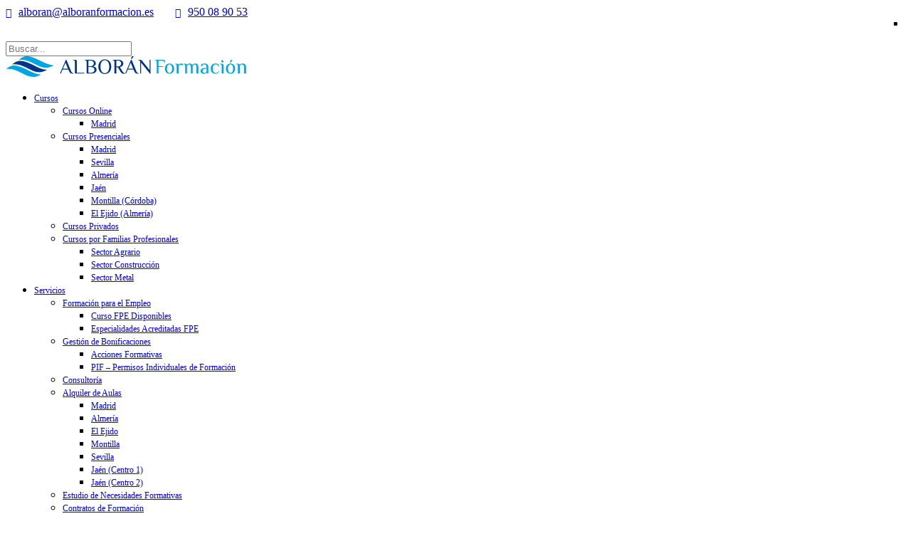

--- FILE ---
content_type: text/html; charset=UTF-8
request_url: https://alboranformacion.es/categoria/idiomas/ingles/sanidad-ingles/
body_size: 31517
content:
<!doctype html>
<html lang="es" class="no-js">
<head><meta charset="UTF-8"><script>if(navigator.userAgent.match(/MSIE|Internet Explorer/i)||navigator.userAgent.match(/Trident\/7\..*?rv:11/i)){var href=document.location.href;if(!href.match(/[?&]nowprocket/)){if(href.indexOf("?")==-1){if(href.indexOf("#")==-1){document.location.href=href+"?nowprocket=1"}else{document.location.href=href.replace("#","?nowprocket=1#")}}else{if(href.indexOf("#")==-1){document.location.href=href+"&nowprocket=1"}else{document.location.href=href.replace("#","&nowprocket=1#")}}}}</script><script>class RocketLazyLoadScripts{constructor(){this.v="1.2.3",this.triggerEvents=["keydown","mousedown","mousemove","touchmove","touchstart","touchend","wheel"],this.userEventHandler=this._triggerListener.bind(this),this.touchStartHandler=this._onTouchStart.bind(this),this.touchMoveHandler=this._onTouchMove.bind(this),this.touchEndHandler=this._onTouchEnd.bind(this),this.clickHandler=this._onClick.bind(this),this.interceptedClicks=[],window.addEventListener("pageshow",t=>{this.persisted=t.persisted}),window.addEventListener("DOMContentLoaded",()=>{this._preconnect3rdParties()}),this.delayedScripts={normal:[],async:[],defer:[]},this.trash=[],this.allJQueries=[]}_addUserInteractionListener(t){if(document.hidden){t._triggerListener();return}this.triggerEvents.forEach(e=>window.addEventListener(e,t.userEventHandler,{passive:!0})),window.addEventListener("touchstart",t.touchStartHandler,{passive:!0}),window.addEventListener("mousedown",t.touchStartHandler),document.addEventListener("visibilitychange",t.userEventHandler)}_removeUserInteractionListener(){this.triggerEvents.forEach(t=>window.removeEventListener(t,this.userEventHandler,{passive:!0})),document.removeEventListener("visibilitychange",this.userEventHandler)}_onTouchStart(t){"HTML"!==t.target.tagName&&(window.addEventListener("touchend",this.touchEndHandler),window.addEventListener("mouseup",this.touchEndHandler),window.addEventListener("touchmove",this.touchMoveHandler,{passive:!0}),window.addEventListener("mousemove",this.touchMoveHandler),t.target.addEventListener("click",this.clickHandler),this._renameDOMAttribute(t.target,"onclick","rocket-onclick"),this._pendingClickStarted())}_onTouchMove(t){window.removeEventListener("touchend",this.touchEndHandler),window.removeEventListener("mouseup",this.touchEndHandler),window.removeEventListener("touchmove",this.touchMoveHandler,{passive:!0}),window.removeEventListener("mousemove",this.touchMoveHandler),t.target.removeEventListener("click",this.clickHandler),this._renameDOMAttribute(t.target,"rocket-onclick","onclick"),this._pendingClickFinished()}_onTouchEnd(t){window.removeEventListener("touchend",this.touchEndHandler),window.removeEventListener("mouseup",this.touchEndHandler),window.removeEventListener("touchmove",this.touchMoveHandler,{passive:!0}),window.removeEventListener("mousemove",this.touchMoveHandler)}_onClick(t){t.target.removeEventListener("click",this.clickHandler),this._renameDOMAttribute(t.target,"rocket-onclick","onclick"),this.interceptedClicks.push(t),t.preventDefault(),t.stopPropagation(),t.stopImmediatePropagation(),this._pendingClickFinished()}_replayClicks(){window.removeEventListener("touchstart",this.touchStartHandler,{passive:!0}),window.removeEventListener("mousedown",this.touchStartHandler),this.interceptedClicks.forEach(t=>{t.target.dispatchEvent(new MouseEvent("click",{view:t.view,bubbles:!0,cancelable:!0}))})}_waitForPendingClicks(){return new Promise(t=>{this._isClickPending?this._pendingClickFinished=t:t()})}_pendingClickStarted(){this._isClickPending=!0}_pendingClickFinished(){this._isClickPending=!1}_renameDOMAttribute(t,e,r){t.hasAttribute&&t.hasAttribute(e)&&(event.target.setAttribute(r,event.target.getAttribute(e)),event.target.removeAttribute(e))}_triggerListener(){this._removeUserInteractionListener(this),"loading"===document.readyState?document.addEventListener("DOMContentLoaded",this._loadEverythingNow.bind(this)):this._loadEverythingNow()}_preconnect3rdParties(){let t=[];document.querySelectorAll("script[type=rocketlazyloadscript]").forEach(e=>{if(e.hasAttribute("src")){let r=new URL(e.src).origin;r!==location.origin&&t.push({src:r,crossOrigin:e.crossOrigin||"module"===e.getAttribute("data-rocket-type")})}}),t=[...new Map(t.map(t=>[JSON.stringify(t),t])).values()],this._batchInjectResourceHints(t,"preconnect")}async _loadEverythingNow(){this.lastBreath=Date.now(),this._delayEventListeners(this),this._delayJQueryReady(this),this._handleDocumentWrite(),this._registerAllDelayedScripts(),this._preloadAllScripts(),await this._loadScriptsFromList(this.delayedScripts.normal),await this._loadScriptsFromList(this.delayedScripts.defer),await this._loadScriptsFromList(this.delayedScripts.async);try{await this._triggerDOMContentLoaded(),await this._triggerWindowLoad()}catch(t){console.error(t)}window.dispatchEvent(new Event("rocket-allScriptsLoaded")),this._waitForPendingClicks().then(()=>{this._replayClicks()}),this._emptyTrash()}_registerAllDelayedScripts(){document.querySelectorAll("script[type=rocketlazyloadscript]").forEach(t=>{t.hasAttribute("data-rocket-src")?t.hasAttribute("async")&&!1!==t.async?this.delayedScripts.async.push(t):t.hasAttribute("defer")&&!1!==t.defer||"module"===t.getAttribute("data-rocket-type")?this.delayedScripts.defer.push(t):this.delayedScripts.normal.push(t):this.delayedScripts.normal.push(t)})}async _transformScript(t){return new Promise((await this._littleBreath(),navigator.userAgent.indexOf("Firefox/")>0||""===navigator.vendor)?e=>{let r=document.createElement("script");[...t.attributes].forEach(t=>{let e=t.nodeName;"type"!==e&&("data-rocket-type"===e&&(e="type"),"data-rocket-src"===e&&(e="src"),r.setAttribute(e,t.nodeValue))}),t.text&&(r.text=t.text),r.hasAttribute("src")?(r.addEventListener("load",e),r.addEventListener("error",e)):(r.text=t.text,e());try{t.parentNode.replaceChild(r,t)}catch(i){e()}}:async e=>{function r(){t.setAttribute("data-rocket-status","failed"),e()}try{let i=t.getAttribute("data-rocket-type"),n=t.getAttribute("data-rocket-src");t.text,i?(t.type=i,t.removeAttribute("data-rocket-type")):t.removeAttribute("type"),t.addEventListener("load",function r(){t.setAttribute("data-rocket-status","executed"),e()}),t.addEventListener("error",r),n?(t.removeAttribute("data-rocket-src"),t.src=n):t.src="data:text/javascript;base64,"+window.btoa(unescape(encodeURIComponent(t.text)))}catch(s){r()}})}async _loadScriptsFromList(t){let e=t.shift();return e&&e.isConnected?(await this._transformScript(e),this._loadScriptsFromList(t)):Promise.resolve()}_preloadAllScripts(){this._batchInjectResourceHints([...this.delayedScripts.normal,...this.delayedScripts.defer,...this.delayedScripts.async],"preload")}_batchInjectResourceHints(t,e){var r=document.createDocumentFragment();t.forEach(t=>{let i=t.getAttribute&&t.getAttribute("data-rocket-src")||t.src;if(i){let n=document.createElement("link");n.href=i,n.rel=e,"preconnect"!==e&&(n.as="script"),t.getAttribute&&"module"===t.getAttribute("data-rocket-type")&&(n.crossOrigin=!0),t.crossOrigin&&(n.crossOrigin=t.crossOrigin),t.integrity&&(n.integrity=t.integrity),r.appendChild(n),this.trash.push(n)}}),document.head.appendChild(r)}_delayEventListeners(t){let e={};function r(t,r){!function t(r){!e[r]&&(e[r]={originalFunctions:{add:r.addEventListener,remove:r.removeEventListener},eventsToRewrite:[]},r.addEventListener=function(){arguments[0]=i(arguments[0]),e[r].originalFunctions.add.apply(r,arguments)},r.removeEventListener=function(){arguments[0]=i(arguments[0]),e[r].originalFunctions.remove.apply(r,arguments)});function i(t){return e[r].eventsToRewrite.indexOf(t)>=0?"rocket-"+t:t}}(t),e[t].eventsToRewrite.push(r)}function i(t,e){let r=t[e];Object.defineProperty(t,e,{get:()=>r||function(){},set(i){t["rocket"+e]=r=i}})}r(document,"DOMContentLoaded"),r(window,"DOMContentLoaded"),r(window,"load"),r(window,"pageshow"),r(document,"readystatechange"),i(document,"onreadystatechange"),i(window,"onload"),i(window,"onpageshow")}_delayJQueryReady(t){let e;function r(r){if(r&&r.fn&&!t.allJQueries.includes(r)){r.fn.ready=r.fn.init.prototype.ready=function(e){return t.domReadyFired?e.bind(document)(r):document.addEventListener("rocket-DOMContentLoaded",()=>e.bind(document)(r)),r([])};let i=r.fn.on;r.fn.on=r.fn.init.prototype.on=function(){if(this[0]===window){function t(t){return t.split(" ").map(t=>"load"===t||0===t.indexOf("load.")?"rocket-jquery-load":t).join(" ")}"string"==typeof arguments[0]||arguments[0]instanceof String?arguments[0]=t(arguments[0]):"object"==typeof arguments[0]&&Object.keys(arguments[0]).forEach(e=>{let r=arguments[0][e];delete arguments[0][e],arguments[0][t(e)]=r})}return i.apply(this,arguments),this},t.allJQueries.push(r)}e=r}r(window.jQuery),Object.defineProperty(window,"jQuery",{get:()=>e,set(t){r(t)}})}async _triggerDOMContentLoaded(){this.domReadyFired=!0,await this._littleBreath(),document.dispatchEvent(new Event("rocket-DOMContentLoaded")),await this._littleBreath(),window.dispatchEvent(new Event("rocket-DOMContentLoaded")),await this._littleBreath(),document.dispatchEvent(new Event("rocket-readystatechange")),await this._littleBreath(),document.rocketonreadystatechange&&document.rocketonreadystatechange()}async _triggerWindowLoad(){await this._littleBreath(),window.dispatchEvent(new Event("rocket-load")),await this._littleBreath(),window.rocketonload&&window.rocketonload(),await this._littleBreath(),this.allJQueries.forEach(t=>t(window).trigger("rocket-jquery-load")),await this._littleBreath();let t=new Event("rocket-pageshow");t.persisted=this.persisted,window.dispatchEvent(t),await this._littleBreath(),window.rocketonpageshow&&window.rocketonpageshow({persisted:this.persisted})}_handleDocumentWrite(){let t=new Map;document.write=document.writeln=function(e){let r=document.currentScript;r||console.error("WPRocket unable to document.write this: "+e);let i=document.createRange(),n=r.parentElement,s=t.get(r);void 0===s&&(s=r.nextSibling,t.set(r,s));let a=document.createDocumentFragment();i.setStart(a,0),a.appendChild(i.createContextualFragment(e)),n.insertBefore(a,s)}}async _littleBreath(){Date.now()-this.lastBreath>45&&(await this._requestAnimFrame(),this.lastBreath=Date.now())}async _requestAnimFrame(){return document.hidden?new Promise(t=>setTimeout(t)):new Promise(t=>requestAnimationFrame(t))}_emptyTrash(){this.trash.forEach(t=>t.remove())}static run(){let t=new RocketLazyLoadScripts;t._addUserInteractionListener(t)}}RocketLazyLoadScripts.run();</script>
	
	<meta name="viewport" content="width=device-width, initial-scale=1, maximum-scale=1, user-scalable=0" /><meta name='robots' content='index, follow, max-image-preview:large, max-snippet:-1, max-video-preview:-1' />
	<style>img:is([sizes="auto" i], [sizes^="auto," i]) { contain-intrinsic-size: 3000px 1500px }</style>
	
	<!-- This site is optimized with the Yoast SEO plugin v24.7 - https://yoast.com/wordpress/plugins/seo/ -->
	<title>Sanidad archivos | Alborán Formación</title>
	<link rel="canonical" href="https://alboranformacion.es/categoria/idiomas/ingles/sanidad-ingles/" />
	<meta property="og:locale" content="es_ES" />
	<meta property="og:type" content="article" />
	<meta property="og:title" content="Sanidad archivos | Alborán Formación" />
	<meta property="og:url" content="https://alboranformacion.es/categoria/idiomas/ingles/sanidad-ingles/" />
	<meta property="og:site_name" content="Alborán Formación" />
	<meta name="twitter:card" content="summary_large_image" />
	<meta name="twitter:site" content="@alboranformacio" />
	<script type="application/ld+json" class="yoast-schema-graph">{"@context":"https://schema.org","@graph":[{"@type":"CollectionPage","@id":"https://alboranformacion.es/categoria/idiomas/ingles/sanidad-ingles/","url":"https://alboranformacion.es/categoria/idiomas/ingles/sanidad-ingles/","name":"Sanidad archivos | Alborán Formación","isPartOf":{"@id":"https://alboranformacion.es/#website"},"breadcrumb":{"@id":"https://alboranformacion.es/categoria/idiomas/ingles/sanidad-ingles/#breadcrumb"},"inLanguage":"es"},{"@type":"BreadcrumbList","@id":"https://alboranformacion.es/categoria/idiomas/ingles/sanidad-ingles/#breadcrumb","itemListElement":[{"@type":"ListItem","position":1,"name":"Portada","item":"https://alboranformacion.es/"},{"@type":"ListItem","position":2,"name":"Idiomas","item":"https://alboranformacion.es/categoria/idiomas/"},{"@type":"ListItem","position":3,"name":"Inglés","item":"https://alboranformacion.es/categoria/idiomas/ingles/"},{"@type":"ListItem","position":4,"name":"Sanidad"}]},{"@type":"WebSite","@id":"https://alboranformacion.es/#website","url":"https://alboranformacion.es/","name":"Alborán Formación","description":"Centro de formación profesional","publisher":{"@id":"https://alboranformacion.es/#organization"},"potentialAction":[{"@type":"SearchAction","target":{"@type":"EntryPoint","urlTemplate":"https://alboranformacion.es/?s={search_term_string}"},"query-input":{"@type":"PropertyValueSpecification","valueRequired":true,"valueName":"search_term_string"}}],"inLanguage":"es"},{"@type":"Organization","@id":"https://alboranformacion.es/#organization","name":"Alborán Formación","url":"https://alboranformacion.es/","logo":{"@type":"ImageObject","inLanguage":"es","@id":"https://alboranformacion.es/#/schema/logo/image/","url":"https://alboranformacion.es/wp-content/uploads/2022/04/logo-alboran-azul.svg","contentUrl":"https://alboranformacion.es/wp-content/uploads/2022/04/logo-alboran-azul.svg","width":248,"height":53,"caption":"Alborán Formación"},"image":{"@id":"https://alboranformacion.es/#/schema/logo/image/"},"sameAs":["https://www.facebook.com/alboranformacion/","https://x.com/alboranformacio","https://www.linkedin.com/company/2578021"]}]}</script>
	<!-- / Yoast SEO plugin. -->


<link rel='dns-prefetch' href='//fonts.googleapis.com' />
<link rel="alternate" type="application/rss+xml" title="Alborán Formación &raquo; Feed" href="https://alboranformacion.es/feed/" />
<link rel="alternate" type="application/rss+xml" title="Alborán Formación &raquo; Feed de los comentarios" href="https://alboranformacion.es/comments/feed/" />
<link rel="alternate" type="application/rss+xml" title="Alborán Formación &raquo; Categoría Sanidad del feed" href="https://alboranformacion.es/categoria/idiomas/ingles/sanidad-ingles/feed/" />
<script type="rocketlazyloadscript" data-rocket-type="text/javascript">
/* <![CDATA[ */
window._wpemojiSettings = {"baseUrl":"https:\/\/s.w.org\/images\/core\/emoji\/16.0.1\/72x72\/","ext":".png","svgUrl":"https:\/\/s.w.org\/images\/core\/emoji\/16.0.1\/svg\/","svgExt":".svg","source":{"concatemoji":"https:\/\/alboranformacion.es\/wp-includes\/js\/wp-emoji-release.min.js?ver=6.8.3"}};
/*! This file is auto-generated */
!function(s,n){var o,i,e;function c(e){try{var t={supportTests:e,timestamp:(new Date).valueOf()};sessionStorage.setItem(o,JSON.stringify(t))}catch(e){}}function p(e,t,n){e.clearRect(0,0,e.canvas.width,e.canvas.height),e.fillText(t,0,0);var t=new Uint32Array(e.getImageData(0,0,e.canvas.width,e.canvas.height).data),a=(e.clearRect(0,0,e.canvas.width,e.canvas.height),e.fillText(n,0,0),new Uint32Array(e.getImageData(0,0,e.canvas.width,e.canvas.height).data));return t.every(function(e,t){return e===a[t]})}function u(e,t){e.clearRect(0,0,e.canvas.width,e.canvas.height),e.fillText(t,0,0);for(var n=e.getImageData(16,16,1,1),a=0;a<n.data.length;a++)if(0!==n.data[a])return!1;return!0}function f(e,t,n,a){switch(t){case"flag":return n(e,"\ud83c\udff3\ufe0f\u200d\u26a7\ufe0f","\ud83c\udff3\ufe0f\u200b\u26a7\ufe0f")?!1:!n(e,"\ud83c\udde8\ud83c\uddf6","\ud83c\udde8\u200b\ud83c\uddf6")&&!n(e,"\ud83c\udff4\udb40\udc67\udb40\udc62\udb40\udc65\udb40\udc6e\udb40\udc67\udb40\udc7f","\ud83c\udff4\u200b\udb40\udc67\u200b\udb40\udc62\u200b\udb40\udc65\u200b\udb40\udc6e\u200b\udb40\udc67\u200b\udb40\udc7f");case"emoji":return!a(e,"\ud83e\udedf")}return!1}function g(e,t,n,a){var r="undefined"!=typeof WorkerGlobalScope&&self instanceof WorkerGlobalScope?new OffscreenCanvas(300,150):s.createElement("canvas"),o=r.getContext("2d",{willReadFrequently:!0}),i=(o.textBaseline="top",o.font="600 32px Arial",{});return e.forEach(function(e){i[e]=t(o,e,n,a)}),i}function t(e){var t=s.createElement("script");t.src=e,t.defer=!0,s.head.appendChild(t)}"undefined"!=typeof Promise&&(o="wpEmojiSettingsSupports",i=["flag","emoji"],n.supports={everything:!0,everythingExceptFlag:!0},e=new Promise(function(e){s.addEventListener("DOMContentLoaded",e,{once:!0})}),new Promise(function(t){var n=function(){try{var e=JSON.parse(sessionStorage.getItem(o));if("object"==typeof e&&"number"==typeof e.timestamp&&(new Date).valueOf()<e.timestamp+604800&&"object"==typeof e.supportTests)return e.supportTests}catch(e){}return null}();if(!n){if("undefined"!=typeof Worker&&"undefined"!=typeof OffscreenCanvas&&"undefined"!=typeof URL&&URL.createObjectURL&&"undefined"!=typeof Blob)try{var e="postMessage("+g.toString()+"("+[JSON.stringify(i),f.toString(),p.toString(),u.toString()].join(",")+"));",a=new Blob([e],{type:"text/javascript"}),r=new Worker(URL.createObjectURL(a),{name:"wpTestEmojiSupports"});return void(r.onmessage=function(e){c(n=e.data),r.terminate(),t(n)})}catch(e){}c(n=g(i,f,p,u))}t(n)}).then(function(e){for(var t in e)n.supports[t]=e[t],n.supports.everything=n.supports.everything&&n.supports[t],"flag"!==t&&(n.supports.everythingExceptFlag=n.supports.everythingExceptFlag&&n.supports[t]);n.supports.everythingExceptFlag=n.supports.everythingExceptFlag&&!n.supports.flag,n.DOMReady=!1,n.readyCallback=function(){n.DOMReady=!0}}).then(function(){return e}).then(function(){var e;n.supports.everything||(n.readyCallback(),(e=n.source||{}).concatemoji?t(e.concatemoji):e.wpemoji&&e.twemoji&&(t(e.twemoji),t(e.wpemoji)))}))}((window,document),window._wpemojiSettings);
/* ]]> */
</script>
<style id='wp-emoji-styles-inline-css' type='text/css'>

	img.wp-smiley, img.emoji {
		display: inline !important;
		border: none !important;
		box-shadow: none !important;
		height: 1em !important;
		width: 1em !important;
		margin: 0 0.07em !important;
		vertical-align: -0.1em !important;
		background: none !important;
		padding: 0 !important;
	}
</style>
<link rel='stylesheet' id='wp-block-library-css' href='https://alboranformacion.es/wp-includes/css/dist/block-library/style.min.css?ver=6.8.3' type='text/css' media='all' />
<style id='classic-theme-styles-inline-css' type='text/css'>
/*! This file is auto-generated */
.wp-block-button__link{color:#fff;background-color:#32373c;border-radius:9999px;box-shadow:none;text-decoration:none;padding:calc(.667em + 2px) calc(1.333em + 2px);font-size:1.125em}.wp-block-file__button{background:#32373c;color:#fff;text-decoration:none}
</style>
<style id='global-styles-inline-css' type='text/css'>
:root{--wp--preset--aspect-ratio--square: 1;--wp--preset--aspect-ratio--4-3: 4/3;--wp--preset--aspect-ratio--3-4: 3/4;--wp--preset--aspect-ratio--3-2: 3/2;--wp--preset--aspect-ratio--2-3: 2/3;--wp--preset--aspect-ratio--16-9: 16/9;--wp--preset--aspect-ratio--9-16: 9/16;--wp--preset--color--black: #000000;--wp--preset--color--cyan-bluish-gray: #abb8c3;--wp--preset--color--white: #ffffff;--wp--preset--color--pale-pink: #f78da7;--wp--preset--color--vivid-red: #cf2e2e;--wp--preset--color--luminous-vivid-orange: #ff6900;--wp--preset--color--luminous-vivid-amber: #fcb900;--wp--preset--color--light-green-cyan: #7bdcb5;--wp--preset--color--vivid-green-cyan: #00d084;--wp--preset--color--pale-cyan-blue: #8ed1fc;--wp--preset--color--vivid-cyan-blue: #0693e3;--wp--preset--color--vivid-purple: #9b51e0;--wp--preset--gradient--vivid-cyan-blue-to-vivid-purple: linear-gradient(135deg,rgba(6,147,227,1) 0%,rgb(155,81,224) 100%);--wp--preset--gradient--light-green-cyan-to-vivid-green-cyan: linear-gradient(135deg,rgb(122,220,180) 0%,rgb(0,208,130) 100%);--wp--preset--gradient--luminous-vivid-amber-to-luminous-vivid-orange: linear-gradient(135deg,rgba(252,185,0,1) 0%,rgba(255,105,0,1) 100%);--wp--preset--gradient--luminous-vivid-orange-to-vivid-red: linear-gradient(135deg,rgba(255,105,0,1) 0%,rgb(207,46,46) 100%);--wp--preset--gradient--very-light-gray-to-cyan-bluish-gray: linear-gradient(135deg,rgb(238,238,238) 0%,rgb(169,184,195) 100%);--wp--preset--gradient--cool-to-warm-spectrum: linear-gradient(135deg,rgb(74,234,220) 0%,rgb(151,120,209) 20%,rgb(207,42,186) 40%,rgb(238,44,130) 60%,rgb(251,105,98) 80%,rgb(254,248,76) 100%);--wp--preset--gradient--blush-light-purple: linear-gradient(135deg,rgb(255,206,236) 0%,rgb(152,150,240) 100%);--wp--preset--gradient--blush-bordeaux: linear-gradient(135deg,rgb(254,205,165) 0%,rgb(254,45,45) 50%,rgb(107,0,62) 100%);--wp--preset--gradient--luminous-dusk: linear-gradient(135deg,rgb(255,203,112) 0%,rgb(199,81,192) 50%,rgb(65,88,208) 100%);--wp--preset--gradient--pale-ocean: linear-gradient(135deg,rgb(255,245,203) 0%,rgb(182,227,212) 50%,rgb(51,167,181) 100%);--wp--preset--gradient--electric-grass: linear-gradient(135deg,rgb(202,248,128) 0%,rgb(113,206,126) 100%);--wp--preset--gradient--midnight: linear-gradient(135deg,rgb(2,3,129) 0%,rgb(40,116,252) 100%);--wp--preset--font-size--small: 13px;--wp--preset--font-size--medium: 20px;--wp--preset--font-size--large: 36px;--wp--preset--font-size--x-large: 42px;--wp--preset--spacing--20: 0.44rem;--wp--preset--spacing--30: 0.67rem;--wp--preset--spacing--40: 1rem;--wp--preset--spacing--50: 1.5rem;--wp--preset--spacing--60: 2.25rem;--wp--preset--spacing--70: 3.38rem;--wp--preset--spacing--80: 5.06rem;--wp--preset--shadow--natural: 6px 6px 9px rgba(0, 0, 0, 0.2);--wp--preset--shadow--deep: 12px 12px 50px rgba(0, 0, 0, 0.4);--wp--preset--shadow--sharp: 6px 6px 0px rgba(0, 0, 0, 0.2);--wp--preset--shadow--outlined: 6px 6px 0px -3px rgba(255, 255, 255, 1), 6px 6px rgba(0, 0, 0, 1);--wp--preset--shadow--crisp: 6px 6px 0px rgba(0, 0, 0, 1);}:where(.is-layout-flex){gap: 0.5em;}:where(.is-layout-grid){gap: 0.5em;}body .is-layout-flex{display: flex;}.is-layout-flex{flex-wrap: wrap;align-items: center;}.is-layout-flex > :is(*, div){margin: 0;}body .is-layout-grid{display: grid;}.is-layout-grid > :is(*, div){margin: 0;}:where(.wp-block-columns.is-layout-flex){gap: 2em;}:where(.wp-block-columns.is-layout-grid){gap: 2em;}:where(.wp-block-post-template.is-layout-flex){gap: 1.25em;}:where(.wp-block-post-template.is-layout-grid){gap: 1.25em;}.has-black-color{color: var(--wp--preset--color--black) !important;}.has-cyan-bluish-gray-color{color: var(--wp--preset--color--cyan-bluish-gray) !important;}.has-white-color{color: var(--wp--preset--color--white) !important;}.has-pale-pink-color{color: var(--wp--preset--color--pale-pink) !important;}.has-vivid-red-color{color: var(--wp--preset--color--vivid-red) !important;}.has-luminous-vivid-orange-color{color: var(--wp--preset--color--luminous-vivid-orange) !important;}.has-luminous-vivid-amber-color{color: var(--wp--preset--color--luminous-vivid-amber) !important;}.has-light-green-cyan-color{color: var(--wp--preset--color--light-green-cyan) !important;}.has-vivid-green-cyan-color{color: var(--wp--preset--color--vivid-green-cyan) !important;}.has-pale-cyan-blue-color{color: var(--wp--preset--color--pale-cyan-blue) !important;}.has-vivid-cyan-blue-color{color: var(--wp--preset--color--vivid-cyan-blue) !important;}.has-vivid-purple-color{color: var(--wp--preset--color--vivid-purple) !important;}.has-black-background-color{background-color: var(--wp--preset--color--black) !important;}.has-cyan-bluish-gray-background-color{background-color: var(--wp--preset--color--cyan-bluish-gray) !important;}.has-white-background-color{background-color: var(--wp--preset--color--white) !important;}.has-pale-pink-background-color{background-color: var(--wp--preset--color--pale-pink) !important;}.has-vivid-red-background-color{background-color: var(--wp--preset--color--vivid-red) !important;}.has-luminous-vivid-orange-background-color{background-color: var(--wp--preset--color--luminous-vivid-orange) !important;}.has-luminous-vivid-amber-background-color{background-color: var(--wp--preset--color--luminous-vivid-amber) !important;}.has-light-green-cyan-background-color{background-color: var(--wp--preset--color--light-green-cyan) !important;}.has-vivid-green-cyan-background-color{background-color: var(--wp--preset--color--vivid-green-cyan) !important;}.has-pale-cyan-blue-background-color{background-color: var(--wp--preset--color--pale-cyan-blue) !important;}.has-vivid-cyan-blue-background-color{background-color: var(--wp--preset--color--vivid-cyan-blue) !important;}.has-vivid-purple-background-color{background-color: var(--wp--preset--color--vivid-purple) !important;}.has-black-border-color{border-color: var(--wp--preset--color--black) !important;}.has-cyan-bluish-gray-border-color{border-color: var(--wp--preset--color--cyan-bluish-gray) !important;}.has-white-border-color{border-color: var(--wp--preset--color--white) !important;}.has-pale-pink-border-color{border-color: var(--wp--preset--color--pale-pink) !important;}.has-vivid-red-border-color{border-color: var(--wp--preset--color--vivid-red) !important;}.has-luminous-vivid-orange-border-color{border-color: var(--wp--preset--color--luminous-vivid-orange) !important;}.has-luminous-vivid-amber-border-color{border-color: var(--wp--preset--color--luminous-vivid-amber) !important;}.has-light-green-cyan-border-color{border-color: var(--wp--preset--color--light-green-cyan) !important;}.has-vivid-green-cyan-border-color{border-color: var(--wp--preset--color--vivid-green-cyan) !important;}.has-pale-cyan-blue-border-color{border-color: var(--wp--preset--color--pale-cyan-blue) !important;}.has-vivid-cyan-blue-border-color{border-color: var(--wp--preset--color--vivid-cyan-blue) !important;}.has-vivid-purple-border-color{border-color: var(--wp--preset--color--vivid-purple) !important;}.has-vivid-cyan-blue-to-vivid-purple-gradient-background{background: var(--wp--preset--gradient--vivid-cyan-blue-to-vivid-purple) !important;}.has-light-green-cyan-to-vivid-green-cyan-gradient-background{background: var(--wp--preset--gradient--light-green-cyan-to-vivid-green-cyan) !important;}.has-luminous-vivid-amber-to-luminous-vivid-orange-gradient-background{background: var(--wp--preset--gradient--luminous-vivid-amber-to-luminous-vivid-orange) !important;}.has-luminous-vivid-orange-to-vivid-red-gradient-background{background: var(--wp--preset--gradient--luminous-vivid-orange-to-vivid-red) !important;}.has-very-light-gray-to-cyan-bluish-gray-gradient-background{background: var(--wp--preset--gradient--very-light-gray-to-cyan-bluish-gray) !important;}.has-cool-to-warm-spectrum-gradient-background{background: var(--wp--preset--gradient--cool-to-warm-spectrum) !important;}.has-blush-light-purple-gradient-background{background: var(--wp--preset--gradient--blush-light-purple) !important;}.has-blush-bordeaux-gradient-background{background: var(--wp--preset--gradient--blush-bordeaux) !important;}.has-luminous-dusk-gradient-background{background: var(--wp--preset--gradient--luminous-dusk) !important;}.has-pale-ocean-gradient-background{background: var(--wp--preset--gradient--pale-ocean) !important;}.has-electric-grass-gradient-background{background: var(--wp--preset--gradient--electric-grass) !important;}.has-midnight-gradient-background{background: var(--wp--preset--gradient--midnight) !important;}.has-small-font-size{font-size: var(--wp--preset--font-size--small) !important;}.has-medium-font-size{font-size: var(--wp--preset--font-size--medium) !important;}.has-large-font-size{font-size: var(--wp--preset--font-size--large) !important;}.has-x-large-font-size{font-size: var(--wp--preset--font-size--x-large) !important;}
:where(.wp-block-post-template.is-layout-flex){gap: 1.25em;}:where(.wp-block-post-template.is-layout-grid){gap: 1.25em;}
:where(.wp-block-columns.is-layout-flex){gap: 2em;}:where(.wp-block-columns.is-layout-grid){gap: 2em;}
:root :where(.wp-block-pullquote){font-size: 1.5em;line-height: 1.6;}
</style>
<link data-minify="1" rel='stylesheet' id='dnd-upload-cf7-css' href='https://alboranformacion.es/wp-content/cache/min/1/wp-content/plugins/drag-and-drop-multiple-file-upload-contact-form-7/assets/css/dnd-upload-cf7.css?ver=1759319005' type='text/css' media='all' />
<link data-minify="1" rel='stylesheet' id='contact-form-7-css' href='https://alboranformacion.es/wp-content/cache/min/1/wp-content/plugins/contact-form-7/includes/css/styles.css?ver=1759319005' type='text/css' media='all' />
<link rel='stylesheet' id='cresta-whatsapp-chat-front-style-css' href='https://alboranformacion.es/wp-content/plugins/cresta-whatsapp-chat/css/cresta-whatsapp-chat-front-css.min.css?ver=1.3.5' type='text/css' media='all' />
<link data-minify="1" rel='stylesheet' id='font-awesome-css' href='https://alboranformacion.es/wp-content/cache/min/1/wp-content/themes/salient/css/font-awesome-legacy.min.css?ver=1759319005' type='text/css' media='all' />
<link data-minify="1" rel='stylesheet' id='salient-grid-system-css' href='https://alboranformacion.es/wp-content/cache/min/1/wp-content/themes/salient/css/build/grid-system.css?ver=1759319005' type='text/css' media='all' />
<link data-minify="1" rel='stylesheet' id='main-styles-css' href='https://alboranformacion.es/wp-content/cache/min/1/wp-content/themes/salient/css/build/style.css?ver=1759319005' type='text/css' media='all' />
<link data-minify="1" rel='stylesheet' id='nectar-header-secondary-nav-css' href='https://alboranformacion.es/wp-content/cache/min/1/wp-content/themes/salient/css/build/header/header-secondary-nav.css?ver=1759319005' type='text/css' media='all' />
<link rel='stylesheet' id='nectar_default_font_open_sans-css' href='https://fonts.googleapis.com/css?family=Open+Sans%3A300%2C400%2C600%2C700&#038;subset=latin%2Clatin-ext' type='text/css' media='all' />
<link data-minify="1" rel='stylesheet' id='nectar-blog-standard-minimal-css' href='https://alboranformacion.es/wp-content/cache/min/1/wp-content/themes/salient/css/build/blog/standard-minimal.css?ver=1759319005' type='text/css' media='all' />
<link data-minify="1" rel='stylesheet' id='nectar-flickity-css' href='https://alboranformacion.es/wp-content/cache/min/1/wp-content/themes/salient/css/build/plugins/flickity.css?ver=1759319005' type='text/css' media='all' />
<link data-minify="1" rel='stylesheet' id='responsive-css' href='https://alboranformacion.es/wp-content/cache/min/1/wp-content/themes/salient/css/build/responsive.css?ver=1759319005' type='text/css' media='all' />
<link data-minify="1" rel='stylesheet' id='select2-css' href='https://alboranformacion.es/wp-content/cache/min/1/wp-content/themes/salient/css/build/plugins/select2.css?ver=1759319005' type='text/css' media='all' />
<link data-minify="1" rel='stylesheet' id='skin-material-css' href='https://alboranformacion.es/wp-content/cache/min/1/wp-content/themes/salient/css/build/skin-material.css?ver=1759319005' type='text/css' media='all' />
<link data-minify="1" rel='stylesheet' id='salient-wp-menu-dynamic-css' href='https://alboranformacion.es/wp-content/cache/min/1/wp-content/uploads/salient/menu-dynamic.css?ver=1759319005' type='text/css' media='all' />
<link data-minify="1" rel='stylesheet' id='nectar-portfolio-css' href='https://alboranformacion.es/wp-content/cache/min/1/wp-content/plugins/salient-core/css/fallback/portfolio.css?ver=1759319005' type='text/css' media='all' />
<style id='akismet-widget-style-inline-css' type='text/css'>

			.a-stats {
				--akismet-color-mid-green: #357b49;
				--akismet-color-white: #fff;
				--akismet-color-light-grey: #f6f7f7;

				max-width: 350px;
				width: auto;
			}

			.a-stats * {
				all: unset;
				box-sizing: border-box;
			}

			.a-stats strong {
				font-weight: 600;
			}

			.a-stats a.a-stats__link,
			.a-stats a.a-stats__link:visited,
			.a-stats a.a-stats__link:active {
				background: var(--akismet-color-mid-green);
				border: none;
				box-shadow: none;
				border-radius: 8px;
				color: var(--akismet-color-white);
				cursor: pointer;
				display: block;
				font-family: -apple-system, BlinkMacSystemFont, 'Segoe UI', 'Roboto', 'Oxygen-Sans', 'Ubuntu', 'Cantarell', 'Helvetica Neue', sans-serif;
				font-weight: 500;
				padding: 12px;
				text-align: center;
				text-decoration: none;
				transition: all 0.2s ease;
			}

			/* Extra specificity to deal with TwentyTwentyOne focus style */
			.widget .a-stats a.a-stats__link:focus {
				background: var(--akismet-color-mid-green);
				color: var(--akismet-color-white);
				text-decoration: none;
			}

			.a-stats a.a-stats__link:hover {
				filter: brightness(110%);
				box-shadow: 0 4px 12px rgba(0, 0, 0, 0.06), 0 0 2px rgba(0, 0, 0, 0.16);
			}

			.a-stats .count {
				color: var(--akismet-color-white);
				display: block;
				font-size: 1.5em;
				line-height: 1.4;
				padding: 0 13px;
				white-space: nowrap;
			}
		
</style>
<link data-minify="1" rel='stylesheet' id='dynamic-css-css' href='https://alboranformacion.es/wp-content/cache/min/1/wp-content/themes/salient/css/salient-dynamic-styles.css?ver=1759319005' type='text/css' media='all' />
<style id='dynamic-css-inline-css' type='text/css'>
.archive.author .row .col.section-title span,.archive.category .row .col.section-title span,.archive.tag .row .col.section-title span,.archive.date .row .col.section-title span{padding-left:0}body.author #page-header-wrap #page-header-bg,body.category #page-header-wrap #page-header-bg,body.tag #page-header-wrap #page-header-bg,body.date #page-header-wrap #page-header-bg{height:auto;padding-top:8%;padding-bottom:8%;}.archive #page-header-wrap{height:auto;}.archive.category .row .col.section-title p,.archive.tag .row .col.section-title p{margin-top:10px;}body[data-bg-header="true"].category .container-wrap,body[data-bg-header="true"].author .container-wrap,body[data-bg-header="true"].date .container-wrap,body[data-bg-header="true"].blog .container-wrap{padding-top:4.1em!important}body[data-bg-header="true"].archive .container-wrap.meta_overlaid_blog,body[data-bg-header="true"].category .container-wrap.meta_overlaid_blog,body[data-bg-header="true"].author .container-wrap.meta_overlaid_blog,body[data-bg-header="true"].date .container-wrap.meta_overlaid_blog{padding-top:0!important;}body.archive #page-header-bg:not(.fullscreen-header) .span_6{position:relative;-webkit-transform:none;transform:none;top:0;}#header-space{background-color:#ffffff}@media only screen and (min-width:1000px){body #ajax-content-wrap.no-scroll{min-height:calc(100vh - 123px);height:calc(100vh - 123px)!important;}}@media only screen and (min-width:1000px){#page-header-wrap.fullscreen-header,#page-header-wrap.fullscreen-header #page-header-bg,html:not(.nectar-box-roll-loaded) .nectar-box-roll > #page-header-bg.fullscreen-header,.nectar_fullscreen_zoom_recent_projects,#nectar_fullscreen_rows:not(.afterLoaded) > div{height:calc(100vh - 122px);}.wpb_row.vc_row-o-full-height.top-level,.wpb_row.vc_row-o-full-height.top-level > .col.span_12{min-height:calc(100vh - 122px);}html:not(.nectar-box-roll-loaded) .nectar-box-roll > #page-header-bg.fullscreen-header{top:123px;}.nectar-slider-wrap[data-fullscreen="true"]:not(.loaded),.nectar-slider-wrap[data-fullscreen="true"]:not(.loaded) .swiper-container{height:calc(100vh - 121px)!important;}.admin-bar .nectar-slider-wrap[data-fullscreen="true"]:not(.loaded),.admin-bar .nectar-slider-wrap[data-fullscreen="true"]:not(.loaded) .swiper-container{height:calc(100vh - 121px - 32px)!important;}}@media only screen and (max-width:999px){.using-mobile-browser #nectar_fullscreen_rows:not(.afterLoaded):not([data-mobile-disable="on"]) > div{height:calc(100vh - 96px);}.using-mobile-browser .wpb_row.vc_row-o-full-height.top-level,.using-mobile-browser .wpb_row.vc_row-o-full-height.top-level > .col.span_12,[data-permanent-transparent="1"].using-mobile-browser .wpb_row.vc_row-o-full-height.top-level,[data-permanent-transparent="1"].using-mobile-browser .wpb_row.vc_row-o-full-height.top-level > .col.span_12{min-height:calc(100vh - 96px);}html:not(.nectar-box-roll-loaded) .nectar-box-roll > #page-header-bg.fullscreen-header,.nectar_fullscreen_zoom_recent_projects,.nectar-slider-wrap[data-fullscreen="true"]:not(.loaded),.nectar-slider-wrap[data-fullscreen="true"]:not(.loaded) .swiper-container,#nectar_fullscreen_rows:not(.afterLoaded):not([data-mobile-disable="on"]) > div{height:calc(100vh - 43px);}.wpb_row.vc_row-o-full-height.top-level,.wpb_row.vc_row-o-full-height.top-level > .col.span_12{min-height:calc(100vh - 43px);}body[data-transparent-header="false"] #ajax-content-wrap.no-scroll{min-height:calc(100vh - 43px);height:calc(100vh - 43px);}}.screen-reader-text,.nectar-skip-to-content:not(:focus){border:0;clip:rect(1px,1px,1px,1px);clip-path:inset(50%);height:1px;margin:-1px;overflow:hidden;padding:0;position:absolute!important;width:1px;word-wrap:normal!important;}
.kit-digital{max-width:450px!important;margin-top:20px;width:100%!important;}

/*NAV SECUNDARIO (RSS Y CORREO)**********************/
#header-secondary-outer div.container nav{
    display: flex;
    flex-direction: row-reverse;
    justify-content: space-between;
}

body #header-secondary-outer .nectar-center-text{
    width: 100% !important;
    max-width: unset !important;
    position: relative !important;
    transform: none !important;
    top: unset !important;
    left: unset !important;
    text-align: left !important;
}

div.container nav #social{
    display:flex !important;
    flex-wrap: nowrap;
}

.nectar-center-text a:first-child::before{
    content: '\f0e0';
    font-family: FontAwesome;
    font-size: 14px;
    margin-right: 10px;
    vertical-align:middle;
}

.nectar-center-text a:last-child::before{
    content: '\f095';
    font-family: FontAwesome;
    font-size: 14px;
    margin:0 10px 0 30px;
    vertical-align:middle;
}


#menu-item-238 a::before{
    border: 1px solid white;
}

#search-btn > div:before{
    content:"";
    position: absolute;
    top: 50%;
    left:-15px;

    height: 45px;
    transform: translate(-50%, -50%);
  border-top: unset;
  border-right: 1px solid #003882;
  border-bottom: unset;
  border-left: 1px solid #003882;
}

body[data-header-resize="1"] .container-wrap, body[data-header-resize="1"] .project-title{
    padding-top:0 !important;
}
/*HOME***********************************************/

    /*MILESTONE*/
.nectar-milestone{
    margin-bottom: 0 !important;
}

.nectar-milestone .number, .nectar-milestone .symbol-wrap{
    line-height: 35px !important;
}

.nectar-milestone h3, .nectar-milestone .symbol{
    font-size: 35px !important;
}

    /*CURSOS*/
.CursosIconos .iwithtext .iwt-icon{
    position: absolute !important;
    right: 10px !important;
    top: 0 !important;
    left: unset !important;
}

.CursosIconos .icon-default-style{
    font-size: 20px !important;
}

    /*FLECHAS FANCYBOX*/
.nectar-fancy-box .inner::after{
    content:"\f054";
    font-family: FontAwesome;
    font-weight: normal;
    font-size: 20px !important;
    position: absolute;
    bottom: 0;
    right: 0;
}

.nectar-fancy-box{
    padding: 10% 6% 6% 10% !important;
}

.nectar-fancy-box[data-style="color_box_basic"] .box-bg:before{
    background-color: #003882 !important;
}
.nectar-fancy-box[data-style="color_box_basic"]:hover .box-bg:before{
    opacity:1;
}


    /*LARGO DE LOS BOTONES*/
#LargoBotones .nectar-button{
    width: 100% !important;
}

    /*TESTIMONIALS*/
.ti-profile-img img{
    border: 3px solid #003882;
}

.ti-name{
    color: #003882 !important;
    text-transform: capitalize;
}

.ti-stars{
    display: none;
}

.ti-date{
    display: none;
}

.ti-widget.ti-goog .ti-widget-container .ti-review-item>.ti-inner{
    background-color:#F5F5F5 !important;
    border-color: #F5F5F5 !important;
    border-radius: 0 !important;
}


/*FOOTER****************************************/

@media only screen and (min-width: 1px) and (max-width: 999px){
  .footer-upper-row{
    display: flex;
    flex-direction: column !important;
    align-items: center;
    margin-top: 30px;
}  

.footer-upper-row p{
    padding: 0 !important;
    margin-top: 20px !important;
    font-size: 15px;
}
}

.footer-upper-row{
    display: flex;
    flex-direction: row;
    align-items: center;
    margin-top: 30px;
}

.footer-upper-row p{
    padding: 0 !important;
    font-size: 15px;
}

.footer-upper-row img{
    height: 50px;
    margin: 0 5% 0 0;
}

.footer-hr{
    margin-top: 30px;
}

#footer-outer #footer-widgets .container .row{
    padding: 30px 0 !important;
}

#footer-outer #copyright[data-layout="centered"]{
    padding: 20px 0 !important;
}

#footer-outer h2{
    font-size: 25px !important;
}

#footer-outer .widget {
    margin-bottom: 15px !important;
}

#footer-outer .direccion a:before{
    font-family: FontAwesome;
    content:"\f124";
    margin-right: 10px;
}

#footer-outer .telefono a:before{
    font-family: FontAwesome;
    content:"\f095";
    margin-right: 10px;
}

#footer-outer .direccionMail a:before{
    font-family: FontAwesome;
    content:"\f0e0";
    margin-right: 10px;
}

/*CRESTA CHAT*********************************/
.cresta-whatsapp-chat-box{
    right: unset !important;
    left: 15px;
}

.cresta-whatsapp-chat-container{
     right: unset !important;
    left: 15px;  
}

/*FORMULARIOS************************************/
input[type="checkbox"]{
    margin-left:0 !important;
}

.wpcf7-list-item{
    margin-left: 0 !important;
}

.nectar-wpcf7-inline-form{
    padding-top: 0 !important;
    padding-bottom: 12px !important;
}

textarea{
    height: 150px !important;
}

form p:nth-child(7){
    text-align: right !important;
}

.wpcf7-spinner{
    display:none !important;
}

.textoPequeño{
    font-size: 12px;
    margin-top:20px;
}

/*NUMEROS********************************/
.iconosNumeros div div div:first-child .iwt-text:before{
    position: absolute;
    top: 5%;
    left: 4%;
    transform: translate(-50%, -50%);
    content:"1";
    font-size: 25px;
    border: 1px solid #0693e3;
    border-radius: 50%;
    padding: 9px;
    width: 25px;
    height:25px;
    line-height: 20px;
    text-align: center;
    color:#0693e3;
}
.iconosNumeros div div div:nth-child(2) .iwt-text:before{
    position: absolute;
    top: 50%;
    left: 4%;
    transform: translate(-50%, -50%);
    content:"2";
    font-size: 25px;
    border: 1px solid #0693e3;
    border-radius: 50%;
    padding: 9px;
    width: 25px;
    height:25px;
    line-height: 20px;
    text-align: center;
    color:#0693e3;
}
.iconosNumeros div div div:last-child .iwt-text:before{
    position: absolute;
    top: 21%;
    left: 4%;
    transform: translate(-50%, -50%);
    content:"3";
    font-size: 25px;
    border: 1px solid #0693e3;
    border-radius: 50%;
    padding: 9px;
    width: 25px;
    height:25px;
    line-height: 22px;
    text-align: center;
    color:#0693e3;
}

/*NEWSLETTER******************/
#ImgFondoNews .row-bg{
    background-size: 30%;
    background-position: 65px 50% !important;
}

#ImgFondoNews h2{
    line-height: 35px;
}

#ImgFondoNews p{
    margin: 0 !important;
    padding: 0 !important;
}

/*CONTACTO*****************************************/
#ContactoSocial{
    display: flex; 
    color: #003882;
    margin-left: 0;
}

#ContactoSocial a{
    color: #003882;
    font-size: 25px;
}
#ContactoSocial li{
  list-style-type: none;
  margin-right: 20px;
}

.Contacto .iwt-icon i:before{
    font-size: 18px;
}

.Contacto .iwt-icon i{
    line-height: 18px;
    height: unset;
    width:unset;
}

.Contacto .iwithtext .iwt-text{
    padding-left: 30px;
}

/*TABLA CURSOS***************************************/
.ContenedorTabla{
    overflow-x:scroll;
}

/*SEARCH*************************************************/
#search-box span{
    display:none !important;
}

/*POSTS*******************************************/
.blog_next_prev_buttons.vc_row-fluid.wpb_row.full-width-content.standard_section{
    display: none;
}

#author-bio{
    display: none;
}


/*CATEGORIAS**************************************************/
.wp-block-categories-list.wp-block-categories{
    color: white;
}

.wp-block-categories-list.wp-block-categories > li{
    background-color: #003882;
    padding: 10px 0 !important;
    color: white;
}

.wp-block-categories-list.wp-block-categories > li a{
    display: unset  !important;
}

.wp-block-categories-list.wp-block-categories > li:before{
    content: "\00bb";
    margin-right: 10px;
    margin-left: 10px;
}

.wp-block-categories-list.wp-block-categories  > li > ul li{
    padding:0 0 0 20px !important;
    margin:0 !important;
    opacity:0;
    background-color: #0693e3;
    height: 0 !important;
    transition: all 250ms;
}

.wp-block-categories-list.wp-block-categories  > li a:hover{
    color:white !important;
}

.wp-block-categories-list.wp-block-categories  > li:hover > ul > li, 
.wp-block-categories-list.wp-block-categories  > li > ul > li:hover > ul > li{
    opacity:1;
    height: 40px !important;
    padding: 5px 0 5px 20px !important;
    border-top: 1px solid black !important;
}

.wp-block-categories-list.wp-block-categories  > li > ul > li:hover{
     height: auto !important;
     background-color: #0368b4;
}

#block-47{
    padding-bottom: 0 !important;
    margin-bottom: 0 !important;
}

#block-48{
    padding-bottom: 0 !important;
    margin-bottom: 20px !important;
}

.cat-item.cat-item-1{
    display: none;
}

/*CATEGORIAS LISTADO*/
.post-content div.grav-wrap, .post-content .meta-author, .in{
    display: none;
}

.post-area.standard-minimal .post-author {
    text-align: left !important;
    background-color: #0693e3;
    color: white;
    padding: 10px;
    width: 150px !important;
}

.post-area.standard-minimal .post-author a{
    color: white !important;
}
 .post-area.standard-minimal .post-author a:hover{
     color:  #003882 !important;
 }
 
.post-area .title{
    font-size: 30px !important;
    line-height: 35px !important;
}

.post-area.standard-minimal .post .content-inner .article-content-wrap .audio-wrap, 
.post-area.standard-minimal .post .content-inner .article-content-wrap>.video>.wp-video, 
.post-area.standard-minimal .post .content-inner .post-featured-img img, .post-area.standard-minimal 
.post .content-inner .quote-inner, .post-area.standard-minimal .post .post-header, .more-link{
    margin:0 !important;
}

/**/

.post .content-inner{
    padding-bottom: 30px !important;
}

.enlaceFormulario{
    background-color: #0693e3;
    padding: 15px 30px;
    color: white !important;
    transition: all 0.1s linear;
    font-weight: 600;
    display:inline-block;
}

.enlaceFormulario:hover{
    transform: translate(0px, -3px);
   box-shadow: 0 20px 38px rgba(0,0,0,0.16)!important;
    color: white !important;
}

.archive .section-title .subheader{
    display: none;
}

@media(min-width: 1321px) and (max-width: 1400px){
    span.sf-sub-indicator{
        display:none !important;
    }
}

@media(min-width: 1221px) and (max-width: 1320px){
    span.sf-sub-indicator{
        display:none !important;
    }
    
    .menu-title-text{
      font-size: 12px !important;  
    }
}
@media(min-width: 1151px) and (max-width: 1220px){
    span.sf-sub-indicator{
        display:none !important;
    }
    
    .menu-title-text{
      font-size: 12px !important;  
    }
    
    #menu-item-66 a{
        width: 130px !important;
    }
}
@media(min-width: 1000px) and (max-width: 1150px){
    span.sf-sub-indicator{
        display:none !important;
    }
    
    .menu-title-text{
      font-size: 12px !important;  
    }
    
    #menu-item-66 a{
        width: 130px !important;
    }
    
    #menu-item-65 a{
        width: 85px !important;
    }
}
</style>
<link rel='stylesheet' id='salient-child-style-css' href='https://alboranformacion.es/wp-content/themes/salient-child/style.css?ver=14.0.5' type='text/css' media='all' />
<link rel='stylesheet' id='redux-google-fonts-salient_redux-css' href='https://fonts.googleapis.com/css?family=Open+Sans%3A700%2C600%2C400%7CPrompt%3A600%2C500%2C400%2C300&#038;ver=1734949166' type='text/css' media='all' />
<script type="text/javascript" src="https://alboranformacion.es/wp-includes/js/jquery/jquery.min.js?ver=3.7.1" id="jquery-core-js"></script>
<script type="text/javascript" src="https://alboranformacion.es/wp-includes/js/jquery/jquery-migrate.min.js?ver=3.4.1" id="jquery-migrate-js"></script>
<link rel="https://api.w.org/" href="https://alboranformacion.es/wp-json/" /><link rel="alternate" title="JSON" type="application/json" href="https://alboranformacion.es/wp-json/wp/v2/categories/97" /><link rel="EditURI" type="application/rsd+xml" title="RSD" href="https://alboranformacion.es/xmlrpc.php?rsd" />
<meta name="generator" content="WordPress 6.8.3" />
<style id='cresta-help-chat-inline-css'>.cresta-whatsapp-chat-box, .cresta-whatsapp-chat-button {z-index:1000}.cresta-whatsapp-chat-container-button {z-index:999}.cresta-whatsapp-chat-container {z-index:1000}.cresta-whatsapp-chat-overlay {z-index:998}</style><!-- Serviceform Embed --> <script type="rocketlazyloadscript"> var tD=(new Date).toISOString().slice(0,10);window.sf3pid = "JOx0khAMcfP8TQCrKdoK";var u="https://dash.serviceform.com/embed/sf-pixel.js?"+tD,t=document.createElement("script");t.setAttribute("type","text/javascript"),t.setAttribute("src",u),t.async=!0,(document.getElementsByTagName("head")[0]||document.documentElement).appendChild(t); </script> <!-- End Serviceform Embed --><script type="rocketlazyloadscript" data-rocket-type="text/javascript"> var root = document.getElementsByTagName( "html" )[0]; root.setAttribute( "class", "js" ); </script> <link data-minify="1" rel="stylesheet" href="https://alboranformacion.es/wp-content/cache/min/1/pdcc.min.css?ver=1759319005">
<script type="rocketlazyloadscript" data-minify="1" charset="utf-8" data-rocket-src="https://alboranformacion.es/wp-content/cache/min/1/pdcc.min.js?ver=1759319006" defer></script>
<script type="rocketlazyloadscript" data-rocket-type="text/javascript">
    PDCookieConsent.config({
      "brand": {
        "dev" : true,
        "name": "CONSULTORÍA EUROPA",
        "url" : "https://consultoriaeuropa.com",
		"websiteOwner" : ""
      },
      "cookiePolicyLink": "https://alboranformacion.es/politica-de-cookies/",
      "hideModalIn": ["https://alboranformacion.es/politica-de-cookies/"],
      "styles": {
        "primaryButton": {
          "bgColor" : "#003882",
          "txtColor": "#FFFFFF"
        },
        "secondaryButton": {
          "bgColor" : "#EEEEEE",
          "txtColor": "#333333"
        }
      }
    });
  </script>

<!-- Global site tag (gtag.js) - Google Analytics -->
<script type="rocketlazyloadscript" async data-rocket-src="https://www.googletagmanager.com/gtag/js?id=UA-31296191-1"></script>
<script type="rocketlazyloadscript">
  window.dataLayer = window.dataLayer || [];
  function gtag(){dataLayer.push(arguments);}
  gtag('js', new Date());

  gtag('config', 'UA-31296191-1');
</script>

<!-- Google tag (gtag.js) -->
<script type="rocketlazyloadscript" async data-rocket-src="https://www.googletagmanager.com/gtag/js?id=G-2BDRCZNLC5"></script>
<script type="rocketlazyloadscript">
  window.dataLayer = window.dataLayer || [];
  function gtag(){dataLayer.push(arguments);}
  gtag('js', new Date());

  gtag('config', 'G-2BDRCZNLC5');
</script><meta name="generator" content="Powered by WPBakery Page Builder - drag and drop page builder for WordPress."/>
<meta name="generator" content="Powered by Slider Revolution 6.5.31 - responsive, Mobile-Friendly Slider Plugin for WordPress with comfortable drag and drop interface." />
<link rel="icon" href="https://alboranformacion.es/wp-content/uploads/2022/04/favicon-1.png" sizes="32x32" />
<link rel="icon" href="https://alboranformacion.es/wp-content/uploads/2022/04/favicon-1.png" sizes="192x192" />
<link rel="apple-touch-icon" href="https://alboranformacion.es/wp-content/uploads/2022/04/favicon-1.png" />
<meta name="msapplication-TileImage" content="https://alboranformacion.es/wp-content/uploads/2022/04/favicon-1.png" />
<script>function setREVStartSize(e){
			//window.requestAnimationFrame(function() {
				window.RSIW = window.RSIW===undefined ? window.innerWidth : window.RSIW;
				window.RSIH = window.RSIH===undefined ? window.innerHeight : window.RSIH;
				try {
					var pw = document.getElementById(e.c).parentNode.offsetWidth,
						newh;
					pw = pw===0 || isNaN(pw) || (e.l=="fullwidth" || e.layout=="fullwidth") ? window.RSIW : pw;
					e.tabw = e.tabw===undefined ? 0 : parseInt(e.tabw);
					e.thumbw = e.thumbw===undefined ? 0 : parseInt(e.thumbw);
					e.tabh = e.tabh===undefined ? 0 : parseInt(e.tabh);
					e.thumbh = e.thumbh===undefined ? 0 : parseInt(e.thumbh);
					e.tabhide = e.tabhide===undefined ? 0 : parseInt(e.tabhide);
					e.thumbhide = e.thumbhide===undefined ? 0 : parseInt(e.thumbhide);
					e.mh = e.mh===undefined || e.mh=="" || e.mh==="auto" ? 0 : parseInt(e.mh,0);
					if(e.layout==="fullscreen" || e.l==="fullscreen")
						newh = Math.max(e.mh,window.RSIH);
					else{
						e.gw = Array.isArray(e.gw) ? e.gw : [e.gw];
						for (var i in e.rl) if (e.gw[i]===undefined || e.gw[i]===0) e.gw[i] = e.gw[i-1];
						e.gh = e.el===undefined || e.el==="" || (Array.isArray(e.el) && e.el.length==0)? e.gh : e.el;
						e.gh = Array.isArray(e.gh) ? e.gh : [e.gh];
						for (var i in e.rl) if (e.gh[i]===undefined || e.gh[i]===0) e.gh[i] = e.gh[i-1];
											
						var nl = new Array(e.rl.length),
							ix = 0,
							sl;
						e.tabw = e.tabhide>=pw ? 0 : e.tabw;
						e.thumbw = e.thumbhide>=pw ? 0 : e.thumbw;
						e.tabh = e.tabhide>=pw ? 0 : e.tabh;
						e.thumbh = e.thumbhide>=pw ? 0 : e.thumbh;
						for (var i in e.rl) nl[i] = e.rl[i]<window.RSIW ? 0 : e.rl[i];
						sl = nl[0];
						for (var i in nl) if (sl>nl[i] && nl[i]>0) { sl = nl[i]; ix=i;}
						var m = pw>(e.gw[ix]+e.tabw+e.thumbw) ? 1 : (pw-(e.tabw+e.thumbw)) / (e.gw[ix]);
						newh =  (e.gh[ix] * m) + (e.tabh + e.thumbh);
					}
					var el = document.getElementById(e.c);
					if (el!==null && el) el.style.height = newh+"px";
					el = document.getElementById(e.c+"_wrapper");
					if (el!==null && el) {
						el.style.height = newh+"px";
						el.style.display = "block";
					}
				} catch(e){
					console.log("Failure at Presize of Slider:" + e)
				}
			//});
		  };</script>
		<style type="text/css" id="wp-custom-css">
			/* Fancy Box */
.material .nectar-fancy-box[data-style=color_box_basic], .material .nectar-fancy-box[data-style=color_box_hover] .box-inner-wrap, .material .nectar-fancy-box[data-style=color_box_hover]:before {
    border-radius: 0px;
}
/*******/

/* Tabla - Especialidades FPE Disponibles*/
tr.tituloFila{
	background-color:#003882 !important;	
}
tr.tituloFila h4{
	color: white !important;
}
/*******/

/* Texto con fondo */
.bck-text{
	background-color:rgba(245,245,245,0.8) !important;
	padding:20px 15px;
}
/*****/

/* Politica de Privacidad */
#privacy-policy-alb h2 strong{
	color: #003882;
	font-family: 'Prompt';
}
/*********/

/* Footer */
#footer-widgets .container .row .col:last-child div:last-child{
	width:100%;
	background-color:white !important;
	text-align: center !important;
	padding:12.5px;
}
#footer-widgets .container .row .col:last-child div:last-child p a{
		color: #003882 !important;
}

/********/

/* btn newsletter */
.btn-newsletter{
	padding: 15px 70px !important;
	font-size: 18px!important;
}
/******************/

/* Formulario Solicitud Info Certificados de Profesionalidad*/
#solicitud-info-certificados p:nth-child(7) {
    text-align: left !important;
}
#solicitud-info-certificados p:last-child{
	text-align: right !important;
}
#solicitud-info-certificados span.select2-selection{
	background-color: #f5f5f5;
}
/******/

/* Rev Slider*/
.rev-btn a{
	color:#fff !important
}
.btn-pre{
	color:#fff;	
}
/************/

/* Category Page */
.posts-container{
	padding-top:30px;
}
.category #sidebar{
	padding-top:30px
}
/********/

/* */
span.file{
	display:flex !important;
	align-items:center !important
}
span.file:first-child{
	color: #475160;
	line-height:30px !important;
	font-size:16px !important;
}
label.file {
    width: 85%;
    min-width: 200px;
    height: 50px;
    line-height: 50px!important;
    cursor: pointer;
    position: relative;
    display: inline-block;
    white-space: nowrap;    
    text-align: right;
}
label.file:before {
    content: "" !important;
    display: block !important;
    position: absolute !important;
    box-sizing: border-box;
    width: 55% !important;
    height: inherit;
    padding: 0 84px 0 10px;
    border: none !important;
    border-width: 1px 0px 1px 1px;
    border-radius: 10px;
    background-color: #f2f2f2 !important;
    color: #a0b7c5;
    font-size: 18px;
    overflow: hidden;
    text-overflow: ellipsis;
    text-align: center;    
}
label.file input {
    position: absolute;    
    overflow: hidden;
    opacity: 0;
		width:0;		
}
.wpcf7 input[type="file"]{
	background-color:red !important;
}
label.file:after {
    content: "Elegir";
    display: inline-block;
    position: relative;
    bottom: 1px;
    box-sizing: border-box;
    width: 40%;
    height: 49px;
    padding: 0 4px;
    border-radius: 10px;
    background-color: #003882;
    color: #fff;
    overflow: hidden;
    font-size: 18px;
    font-weight: 400;
    text-overflow: ellipsis;
    text-align: center;
    vertical-align: middle;
    font-family: 'Prompt', sans-serif;
}
form p:last-child{
	text-align: right !important;
		
}

/*****/

/* Single */
.single .heading-title{
	padding:0;	
}
.single .heading-title h1{
	color:#003882;
}
body[data-ext-responsive=true].single-post .container-wrap.no-sidebar .post-area{
	max-width: 1200px;
  margin: 0 auto!important;
	background-color:#f5f5f5;
	padding:10px 45px 45px 45px;
}
@media only screen and (min-width: 1px) and (max-width: 999px){
	#ajax-content-wrap .post-area {
		padding:0px 30px!important;
		padding-bottom:30px !important;
		margin-bottom:40px !important;
	}
}
#single-below-header{
	display: none;
}

/********/

/* Cursos FPE Disponibles*/
.cursosfpe .col{
	margin-bottom:0 !important;
}
.cursosfpe ul{
	margin-bottom:0;
}
/*****/		</style>
		<noscript><style> .wpb_animate_when_almost_visible { opacity: 1; }</style></noscript></head><body class="archive category category-sanidad-ingles category-97 wp-theme-salient wp-child-theme-salient-child material wpb-js-composer js-comp-ver-6.7.1 vc_responsive" data-footer-reveal="false" data-footer-reveal-shadow="none" data-header-format="default" data-body-border="off" data-boxed-style="" data-header-breakpoint="1000" data-dropdown-style="minimal" data-cae="easeOutCubic" data-cad="750" data-megamenu-width="contained" data-aie="none" data-ls="fancybox" data-apte="standard" data-hhun="0" data-fancy-form-rcs="1" data-form-style="default" data-form-submit="regular" data-is="minimal" data-button-style="slightly_rounded_shadow" data-user-account-button="false" data-flex-cols="true" data-col-gap="default" data-header-inherit-rc="false" data-header-search="true" data-animated-anchors="true" data-ajax-transitions="false" data-full-width-header="false" data-slide-out-widget-area="true" data-slide-out-widget-area-style="simple" data-user-set-ocm="off" data-loading-animation="none" data-bg-header="false" data-responsive="1" data-ext-responsive="true" data-ext-padding="90" data-header-resize="1" data-header-color="custom" data-cart="false" data-remove-m-parallax="" data-remove-m-video-bgs="" data-m-animate="0" data-force-header-trans-color="light" data-smooth-scrolling="0" data-permanent-transparent="false" >
	
	<script type="rocketlazyloadscript" data-rocket-type="text/javascript">
	 (function(window, document) {

		 if(navigator.userAgent.match(/(Android|iPod|iPhone|iPad|BlackBerry|IEMobile|Opera Mini)/)) {
			 document.body.className += " using-mobile-browser mobile ";
		 }

		 if( !("ontouchstart" in window) ) {

			 var body = document.querySelector("body");
			 var winW = window.innerWidth;
			 var bodyW = body.clientWidth;

			 if (winW > bodyW + 4) {
				 body.setAttribute("style", "--scroll-bar-w: " + (winW - bodyW - 4) + "px");
			 } else {
				 body.setAttribute("style", "--scroll-bar-w: 0px");
			 }
		 }

	 })(window, document);
   </script><a href="#ajax-content-wrap" class="nectar-skip-to-content">Skip to main content</a><div class="ocm-effect-wrap"><div class="ocm-effect-wrap-inner">	
	<div id="header-space"  data-header-mobile-fixed='1'></div> 
	
		<div id="header-outer" data-has-menu="true" data-has-buttons="yes" data-header-button_style="default" data-using-pr-menu="false" data-mobile-fixed="1" data-ptnm="false" data-lhe="default" data-user-set-bg="#ffffff" data-format="default" data-permanent-transparent="false" data-megamenu-rt="0" data-remove-fixed="0" data-header-resize="1" data-cart="false" data-transparency-option="" data-box-shadow="small" data-shrink-num="6" data-using-secondary="1" data-using-logo="1" data-logo-height="25" data-m-logo-height="20" data-padding="28" data-full-width="false" data-condense="false" >
			
	<div id="header-secondary-outer" class="default" data-mobile="default" data-remove-fixed="0" data-lhe="default" data-secondary-text="true" data-full-width="false" data-mobile-fixed="1" data-permanent-transparent="false" >
		<div class="container">
			<nav>
				<ul id="social"><li><a target="_blank" rel="noopener" href="https://twitter.com/alboranformacio"><span class="screen-reader-text">twitter</span><i class="fa fa-twitter" aria-hidden="true"></i> </a></li><li><a target="_blank" rel="noopener" href="https://www.facebook.com/alboranformacion/"><span class="screen-reader-text">facebook</span><i class="fa fa-facebook" aria-hidden="true"></i> </a></li><li><a target="_blank" rel="noopener" href="https://www.linkedin.com/company/albor-n-formaci-n-s-l-?challengeId=AQEHOuiq4fhM0wAAAYAid9UB7l3c0GO-OlyMYDlRllGWgAnqOPGMhaQTgkWqkYOqdfvJFSwyf6GiQMj0oqDr-64kqzbKZiPNlg&#038;submissionId=e957d1e6-f06d-e516-90b6-3ace0f0bde0e"><span class="screen-reader-text">linkedin</span><i class="fa fa-linkedin" aria-hidden="true"></i> </a></li><li><a target="_blank" rel="noopener" href="https://www.instagram.com/alboran_formacion/"><span class="screen-reader-text">instagram</span><i class="fa fa-instagram" aria-hidden="true"></i> </a></li><li><a target="_blank" rel="noopener" href="tel:950089053"><span class="screen-reader-text">whatsapp</span><i class="fa fa-whatsapp" aria-hidden="true"></i> </a></li></ul><div class="nectar-center-text"><a href="mailto:alboran@alboranformacion.es">alboran@alboranformacion.es</a><a href="tel:950089053">950 08 90 53</a></div>				
			</nav>
		</div>
	</div>
	

<div id="search-outer" class="nectar">
	<div id="search">
		<div class="container">
			 <div id="search-box">
				 <div class="inner-wrap">
					 <div class="col span_12">
						  <form role="search" action="https://alboranformacion.es/" method="GET">
														 <input type="text" name="s"  value="" aria-label="Search" placeholder="Buscar..." />
							 
						<span>Hit enter to search or ESC to close</span>
												</form>
					</div><!--/span_12-->
				</div><!--/inner-wrap-->
			 </div><!--/search-box-->
			 <div id="close"><a href="#"><span class="screen-reader-text">Close Search</span>
				<span class="close-wrap"> <span class="close-line close-line1"></span> <span class="close-line close-line2"></span> </span>				 </a></div>
		 </div><!--/container-->
	</div><!--/search-->
</div><!--/search-outer-->

<header id="top">
	<div class="container">
		<div class="row">
			<div class="col span_3">
								<a id="logo" href="https://alboranformacion.es" data-supplied-ml-starting-dark="false" data-supplied-ml-starting="false" data-supplied-ml="false" >
					<img class="stnd skip-lazy default-logo" width="338" height="29" alt="Alborán Formación" src="https://alboranformacion.es/wp-content/uploads/2022/04/logo-alboran-color-HORIZONTAL.svg" srcset="https://alboranformacion.es/wp-content/uploads/2022/04/logo-alboran-color-HORIZONTAL.svg 1x, https://alboranformacion.es/wp-content/uploads/2022/04/logo-alboran-color-HORIZONTAL.svg 2x" />				</a>
							</div><!--/span_3-->

			<div class="col span_9 col_last">
									<div class="nectar-mobile-only mobile-header"><div class="inner"></div></div>
									<a class="mobile-search" href="#searchbox"><span class="nectar-icon icon-salient-search" aria-hidden="true"></span><span class="screen-reader-text">search</span></a>
														<div class="slide-out-widget-area-toggle mobile-icon simple" data-custom-color="false" data-icon-animation="simple-transform">
						<div> <a href="#sidewidgetarea" aria-label="Navigation Menu" aria-expanded="false" class="closed">
							<span class="screen-reader-text">Menu</span><span aria-hidden="true"> <i class="lines-button x2"> <i class="lines"></i> </i> </span>
						</a></div>
					</div>
				
									<nav>
													<ul class="sf-menu">
								<li id="menu-item-36522" class="menu-item menu-item-type-post_type menu-item-object-page menu-item-has-children nectar-regular-menu-item sf-with-ul menu-item-36522"><a href="https://alboranformacion.es/cursos/"><span class="menu-title-text">Cursos</span><span class="sf-sub-indicator"><i class="fa fa-angle-down icon-in-menu" aria-hidden="true"></i></span></a>
<ul class="sub-menu">
	<li id="menu-item-36523" class="menu-item menu-item-type-custom menu-item-object-custom menu-item-has-children nectar-regular-menu-item menu-item-36523"><a href="https://cursos.alboranformacion.es/online/"><span class="menu-title-text">Cursos Online</span><span class="sf-sub-indicator"><i class="fa fa-angle-right icon-in-menu" aria-hidden="true"></i></span></a>
	<ul class="sub-menu">
		<li id="menu-item-36719" class="menu-item menu-item-type-custom menu-item-object-custom nectar-regular-menu-item menu-item-36719"><a href="http://cursos.alboranformacion.es/madrid/"><span class="menu-title-text">Madrid</span></a></li>
	</ul>
</li>
	<li id="menu-item-36525" class="menu-item menu-item-type-custom menu-item-object-custom menu-item-has-children nectar-regular-menu-item menu-item-36525"><a href="#"><span class="menu-title-text">Cursos Presenciales</span><span class="sf-sub-indicator"><i class="fa fa-angle-right icon-in-menu" aria-hidden="true"></i></span></a>
	<ul class="sub-menu">
		<li id="menu-item-36526" class="menu-item menu-item-type-custom menu-item-object-custom nectar-regular-menu-item menu-item-36526"><a href="https://cursos.alboranformacion.es/cursos-madrid-presenciales"><span class="menu-title-text">Madrid</span></a></li>
		<li id="menu-item-36527" class="menu-item menu-item-type-custom menu-item-object-custom nectar-regular-menu-item menu-item-36527"><a href="https://cursos.alboranformacion.es/sevilla/"><span class="menu-title-text">Sevilla</span></a></li>
		<li id="menu-item-36528" class="menu-item menu-item-type-custom menu-item-object-custom nectar-regular-menu-item menu-item-36528"><a href="https://cursos.alboranformacion.es/almeria/"><span class="menu-title-text">Almería</span></a></li>
		<li id="menu-item-36529" class="menu-item menu-item-type-custom menu-item-object-custom nectar-regular-menu-item menu-item-36529"><a href="https://cursos.alboranformacion.es/jaen/"><span class="menu-title-text">Jaén</span></a></li>
		<li id="menu-item-36530" class="menu-item menu-item-type-custom menu-item-object-custom nectar-regular-menu-item menu-item-36530"><a href="https://cursos.alboranformacion.es/cordoba/"><span class="menu-title-text">Montilla (Córdoba)</span></a></li>
		<li id="menu-item-36531" class="menu-item menu-item-type-custom menu-item-object-custom nectar-regular-menu-item menu-item-36531"><a href="https://cursos.alboranformacion.es/elejido/"><span class="menu-title-text">El Ejido (Almería)</span></a></li>
	</ul>
</li>
	<li id="menu-item-36658" class="menu-item menu-item-type-post_type menu-item-object-page nectar-regular-menu-item menu-item-36658"><a href="https://alboranformacion.es/cursos/privados/"><span class="menu-title-text">Cursos Privados</span></a></li>
	<li id="menu-item-36863" class="menu-item menu-item-type-custom menu-item-object-custom menu-item-has-children nectar-regular-menu-item menu-item-36863"><a href="#"><span class="menu-title-text">Cursos por Familias Profesionales</span><span class="sf-sub-indicator"><i class="fa fa-angle-right icon-in-menu" aria-hidden="true"></i></span></a>
	<ul class="sub-menu">
		<li id="menu-item-36864" class="menu-item menu-item-type-custom menu-item-object-custom nectar-regular-menu-item menu-item-36864"><a href="https://cursos.alboranformacion.es/cursos-sector-agrario/"><span class="menu-title-text">Sector Agrario</span></a></li>
		<li id="menu-item-36887" class="menu-item menu-item-type-custom menu-item-object-custom nectar-regular-menu-item menu-item-36887"><a href="https://cursos.alboranformacion.es/cursos-sector-construccion/"><span class="menu-title-text">Sector Construcción</span></a></li>
		<li id="menu-item-36886" class="menu-item menu-item-type-custom menu-item-object-custom nectar-regular-menu-item menu-item-36886"><a href="https://cursos.alboranformacion.es/cursos-sector-metal/"><span class="menu-title-text">Sector Metal</span></a></li>
	</ul>
</li>
</ul>
</li>
<li id="menu-item-67" class="menu-item menu-item-type-post_type menu-item-object-page menu-item-has-children nectar-regular-menu-item sf-with-ul menu-item-67"><a href="https://alboranformacion.es/servicios/"><span class="menu-title-text">Servicios</span><span class="sf-sub-indicator"><i class="fa fa-angle-down icon-in-menu" aria-hidden="true"></i></span></a>
<ul class="sub-menu">
	<li id="menu-item-517" class="menu-item menu-item-type-post_type menu-item-object-page menu-item-has-children nectar-regular-menu-item menu-item-517"><a href="https://alboranformacion.es/servicios/formacion-para-el-empleo/"><span class="menu-title-text">Formación para el Empleo</span><span class="sf-sub-indicator"><i class="fa fa-angle-right icon-in-menu" aria-hidden="true"></i></span></a>
	<ul class="sub-menu">
		<li id="menu-item-674" class="menu-item menu-item-type-custom menu-item-object-custom nectar-regular-menu-item menu-item-674"><a href="https://alboranformacion.es/servicios/formacion-para-el-empleo/#cursos-fpe-disponibles"><span class="menu-title-text">Curso FPE Disponibles</span></a></li>
		<li id="menu-item-705" class="menu-item menu-item-type-custom menu-item-object-custom nectar-regular-menu-item menu-item-705"><a href="https://alboranformacion.es/servicios/formacion-para-el-empleo//#especialidades-acreditadas-fpe"><span class="menu-title-text">Especialidades Acreditadas FPE</span></a></li>
	</ul>
</li>
	<li id="menu-item-515" class="menu-item menu-item-type-post_type menu-item-object-page menu-item-has-children nectar-regular-menu-item menu-item-515"><a href="https://alboranformacion.es/servicios/gestion-de-bonificaciones/"><span class="menu-title-text">Gestión de Bonificaciones</span><span class="sf-sub-indicator"><i class="fa fa-angle-right icon-in-menu" aria-hidden="true"></i></span></a>
	<ul class="sub-menu">
		<li id="menu-item-656" class="menu-item menu-item-type-custom menu-item-object-custom nectar-regular-menu-item menu-item-656"><a href="https://alboranformacion.es/servicios/gestion-de-bonificaciones/#acciones-formativas"><span class="menu-title-text">Acciones Formativas</span></a></li>
		<li id="menu-item-657" class="menu-item menu-item-type-custom menu-item-object-custom nectar-regular-menu-item menu-item-657"><a href="https://alboranformacion.es/servicios/gestion-de-bonificaciones/#pif"><span class="menu-title-text">PIF &#8211; Permisos Individuales de Formación</span></a></li>
	</ul>
</li>
	<li id="menu-item-514" class="menu-item menu-item-type-post_type menu-item-object-page nectar-regular-menu-item menu-item-514"><a href="https://alboranformacion.es/servicios/consultoria/"><span class="menu-title-text">Consultoría</span></a></li>
	<li id="menu-item-516" class="menu-item menu-item-type-post_type menu-item-object-page menu-item-has-children nectar-regular-menu-item menu-item-516"><a href="https://alboranformacion.es/servicios/alquiler-de-aulas/"><span class="menu-title-text">Alquiler de Aulas</span><span class="sf-sub-indicator"><i class="fa fa-angle-right icon-in-menu" aria-hidden="true"></i></span></a>
	<ul class="sub-menu">
		<li id="menu-item-608" class="menu-item menu-item-type-post_type menu-item-object-page nectar-regular-menu-item menu-item-608"><a href="https://alboranformacion.es/servicios/alquiler-de-aulas/madrid/"><span class="menu-title-text">Madrid</span></a></li>
		<li id="menu-item-625" class="menu-item menu-item-type-post_type menu-item-object-page nectar-regular-menu-item menu-item-625"><a href="https://alboranformacion.es/servicios/alquiler-de-aulas/almeria/"><span class="menu-title-text">Almería</span></a></li>
		<li id="menu-item-624" class="menu-item menu-item-type-post_type menu-item-object-page nectar-regular-menu-item menu-item-624"><a href="https://alboranformacion.es/servicios/alquiler-de-aulas/el-ejido/"><span class="menu-title-text">El Ejido</span></a></li>
		<li id="menu-item-36639" class="menu-item menu-item-type-post_type menu-item-object-page nectar-regular-menu-item menu-item-36639"><a href="https://alboranformacion.es/servicios/alquiler-de-aulas/alquiler-de-aulas-en-montilla/"><span class="menu-title-text">Montilla</span></a></li>
		<li id="menu-item-36638" class="menu-item menu-item-type-post_type menu-item-object-page nectar-regular-menu-item menu-item-36638"><a href="https://alboranformacion.es/servicios/alquiler-de-aulas/alquiler-de-aulas-en-sevilla/"><span class="menu-title-text">Sevilla</span></a></li>
		<li id="menu-item-36637" class="menu-item menu-item-type-post_type menu-item-object-page nectar-regular-menu-item menu-item-36637"><a href="https://alboranformacion.es/servicios/alquiler-de-aulas/alquiler-de-aulas-en-jaen-centro-1/"><span class="menu-title-text">Jaén (Centro 1)</span></a></li>
		<li id="menu-item-36636" class="menu-item menu-item-type-post_type menu-item-object-page nectar-regular-menu-item menu-item-36636"><a href="https://alboranformacion.es/servicios/alquiler-de-aulas/alquiler-de-aulas-en-jaen-centro2/"><span class="menu-title-text">Jaén (Centro 2)</span></a></li>
	</ul>
</li>
	<li id="menu-item-513" class="menu-item menu-item-type-post_type menu-item-object-page nectar-regular-menu-item menu-item-513"><a href="https://alboranformacion.es/servicios/estudio-de-necesidades-formativas/"><span class="menu-title-text">Estudio de Necesidades Formativas</span></a></li>
	<li id="menu-item-765" class="menu-item menu-item-type-post_type menu-item-object-page nectar-regular-menu-item menu-item-765"><a href="https://alboranformacion.es/servicios/contratos-de-formacion/"><span class="menu-title-text">Contratos de Formación</span></a></li>
	<li id="menu-item-716" class="menu-item menu-item-type-custom menu-item-object-custom nectar-regular-menu-item menu-item-716"><a href="https://alboranformacion.es/servicios/#imparticion-de-formacion"><span class="menu-title-text">Impartición de Formación</span></a></li>
	<li id="menu-item-769" class="menu-item menu-item-type-custom menu-item-object-custom nectar-regular-menu-item menu-item-769"><a href="https://alboranformacion.es/contacto/"><span class="menu-title-text">Agencia de Colocación</span></a></li>
</ul>
</li>
<li id="menu-item-66" class="menu-item menu-item-type-post_type menu-item-object-page menu-item-has-children nectar-regular-menu-item sf-with-ul menu-item-66"><a href="https://alboranformacion.es/certificados-de-profesionalidad/"><span class="menu-title-text">Certificados de Profesionalidad</span><span class="sf-sub-indicator"><i class="fa fa-angle-down icon-in-menu" aria-hidden="true"></i></span></a>
<ul class="sub-menu">
	<li id="menu-item-470" class="menu-item menu-item-type-post_type menu-item-object-page nectar-regular-menu-item menu-item-470"><a href="https://alboranformacion.es/certificados-de-profesionalidad/teleformacion/"><span class="menu-title-text">Teleformación</span></a></li>
	<li id="menu-item-469" class="menu-item menu-item-type-post_type menu-item-object-page nectar-regular-menu-item menu-item-469"><a href="https://alboranformacion.es/certificados-de-profesionalidad/presencial/"><span class="menu-title-text">Presencial</span></a></li>
	<li id="menu-item-36466" class="menu-item menu-item-type-post_type menu-item-object-page nectar-regular-menu-item menu-item-36466"><a href="https://alboranformacion.es/certificados-de-profesionalidad/solicitud-de-informacion/"><span class="menu-title-text">Solicitud de Información</span></a></li>
</ul>
</li>
<li id="menu-item-65" class="menu-item menu-item-type-post_type menu-item-object-page menu-item-has-children nectar-regular-menu-item sf-with-ul menu-item-65"><a href="https://alboranformacion.es/quienes-somos/"><span class="menu-title-text">Quienes Somos</span><span class="sf-sub-indicator"><i class="fa fa-angle-down icon-in-menu" aria-hidden="true"></i></span></a>
<ul class="sub-menu">
	<li id="menu-item-495" class="menu-item menu-item-type-post_type menu-item-object-page menu-item-has-children nectar-regular-menu-item menu-item-495"><a href="https://alboranformacion.es/quienes-somos/la-empresa/"><span class="menu-title-text">La Empresa</span><span class="sf-sub-indicator"><i class="fa fa-angle-right icon-in-menu" aria-hidden="true"></i></span></a>
	<ul class="sub-menu">
		<li id="menu-item-662" class="menu-item menu-item-type-custom menu-item-object-custom nectar-regular-menu-item menu-item-662"><a href="https://alboranformacion.es/quienes-somos/la-empresa/#valor-diferencial"><span class="menu-title-text">Valor Diferencial</span></a></li>
		<li id="menu-item-663" class="menu-item menu-item-type-custom menu-item-object-custom nectar-regular-menu-item menu-item-663"><a href="https://alboranformacion.es/quienes-somos/la-empresa/#a-quien-nos-dirigimos"><span class="menu-title-text">A Quién Nos Dirigimos</span></a></li>
		<li id="menu-item-725" class="menu-item menu-item-type-custom menu-item-object-custom nectar-regular-menu-item menu-item-725"><a href="https://alboranformacion.es/quienes-somos/la-empresa/#mision-vision-valores"><span class="menu-title-text">Misión, Visión y Valores</span></a></li>
	</ul>
</li>
	<li id="menu-item-493" class="menu-item menu-item-type-post_type menu-item-object-page nectar-regular-menu-item menu-item-493"><a href="https://alboranformacion.es/quienes-somos/equipo-humano/"><span class="menu-title-text">Equipo Humano</span></a></li>
	<li id="menu-item-494" class="menu-item menu-item-type-post_type menu-item-object-page nectar-regular-menu-item menu-item-494"><a href="https://alboranformacion.es/quienes-somos/instalaciones/"><span class="menu-title-text">Instalaciones</span></a></li>
	<li id="menu-item-492" class="menu-item menu-item-type-post_type menu-item-object-page nectar-regular-menu-item menu-item-492"><a href="https://alboranformacion.es/quienes-somos/trabaja-con-nosotros/"><span class="menu-title-text">Trabaja con Nosotros</span></a></li>
</ul>
</li>
<li id="menu-item-64" class="menu-item menu-item-type-post_type menu-item-object-page nectar-regular-menu-item menu-item-64"><a href="https://alboranformacion.es/contacto/"><span class="menu-title-text">Contacto</span></a></li>
<li id="menu-item-238" class="menu-item menu-item-type-post_type menu-item-object-page button_solid_color menu-item-238"><a href="https://alboranformacion.es/campus/"><span class="menu-title-text">Campus</span></a></li>
							</ul>
													<ul class="buttons sf-menu" data-user-set-ocm="off">

								<li id="search-btn"><div><a href="#searchbox"><span class="icon-salient-search" aria-hidden="true"></span><span class="screen-reader-text">search</span></a></div> </li>
							</ul>
						
					</nav>

					
				</div><!--/span_9-->

				
			</div><!--/row-->
			
<div id="mobile-menu" data-mobile-fixed="1">

	<div class="inner">

		<div class="secondary-header-text"><p><a href="mailto:alboran@alboranformacion.es">alboran@alboranformacion.es</a></p></div>
		<div class="menu-items-wrap" data-has-secondary-text="true">

			<ul>
				<li class="menu-item menu-item-type-post_type menu-item-object-page menu-item-has-children menu-item-36522"><a href="https://alboranformacion.es/cursos/">Cursos</a>
<ul class="sub-menu">
	<li class="menu-item menu-item-type-custom menu-item-object-custom menu-item-has-children menu-item-36523"><a href="https://cursos.alboranformacion.es/online/">Cursos Online</a>
	<ul class="sub-menu">
		<li class="menu-item menu-item-type-custom menu-item-object-custom menu-item-36719"><a href="http://cursos.alboranformacion.es/madrid/">Madrid</a></li>
	</ul>
</li>
	<li class="menu-item menu-item-type-custom menu-item-object-custom menu-item-has-children menu-item-36525"><a href="#">Cursos Presenciales</a>
	<ul class="sub-menu">
		<li class="menu-item menu-item-type-custom menu-item-object-custom menu-item-36526"><a href="https://cursos.alboranformacion.es/cursos-madrid-presenciales">Madrid</a></li>
		<li class="menu-item menu-item-type-custom menu-item-object-custom menu-item-36527"><a href="https://cursos.alboranformacion.es/sevilla/">Sevilla</a></li>
		<li class="menu-item menu-item-type-custom menu-item-object-custom menu-item-36528"><a href="https://cursos.alboranformacion.es/almeria/">Almería</a></li>
		<li class="menu-item menu-item-type-custom menu-item-object-custom menu-item-36529"><a href="https://cursos.alboranformacion.es/jaen/">Jaén</a></li>
		<li class="menu-item menu-item-type-custom menu-item-object-custom menu-item-36530"><a href="https://cursos.alboranformacion.es/cordoba/">Montilla (Córdoba)</a></li>
		<li class="menu-item menu-item-type-custom menu-item-object-custom menu-item-36531"><a href="https://cursos.alboranformacion.es/elejido/">El Ejido (Almería)</a></li>
	</ul>
</li>
	<li class="menu-item menu-item-type-post_type menu-item-object-page menu-item-36658"><a href="https://alboranformacion.es/cursos/privados/">Cursos Privados</a></li>
	<li class="menu-item menu-item-type-custom menu-item-object-custom menu-item-has-children menu-item-36863"><a href="#">Cursos por Familias Profesionales</a>
	<ul class="sub-menu">
		<li class="menu-item menu-item-type-custom menu-item-object-custom menu-item-36864"><a href="https://cursos.alboranformacion.es/cursos-sector-agrario/">Sector Agrario</a></li>
		<li class="menu-item menu-item-type-custom menu-item-object-custom menu-item-36887"><a href="https://cursos.alboranformacion.es/cursos-sector-construccion/">Sector Construcción</a></li>
		<li class="menu-item menu-item-type-custom menu-item-object-custom menu-item-36886"><a href="https://cursos.alboranformacion.es/cursos-sector-metal/">Sector Metal</a></li>
	</ul>
</li>
</ul>
</li>
<li class="menu-item menu-item-type-post_type menu-item-object-page menu-item-has-children menu-item-67"><a href="https://alboranformacion.es/servicios/">Servicios</a>
<ul class="sub-menu">
	<li class="menu-item menu-item-type-post_type menu-item-object-page menu-item-has-children menu-item-517"><a href="https://alboranformacion.es/servicios/formacion-para-el-empleo/">Formación para el Empleo</a>
	<ul class="sub-menu">
		<li class="menu-item menu-item-type-custom menu-item-object-custom menu-item-674"><a href="https://alboranformacion.es/servicios/formacion-para-el-empleo/#cursos-fpe-disponibles">Curso FPE Disponibles</a></li>
		<li class="menu-item menu-item-type-custom menu-item-object-custom menu-item-705"><a href="https://alboranformacion.es/servicios/formacion-para-el-empleo//#especialidades-acreditadas-fpe">Especialidades Acreditadas FPE</a></li>
	</ul>
</li>
	<li class="menu-item menu-item-type-post_type menu-item-object-page menu-item-has-children menu-item-515"><a href="https://alboranformacion.es/servicios/gestion-de-bonificaciones/">Gestión de Bonificaciones</a>
	<ul class="sub-menu">
		<li class="menu-item menu-item-type-custom menu-item-object-custom menu-item-656"><a href="https://alboranformacion.es/servicios/gestion-de-bonificaciones/#acciones-formativas">Acciones Formativas</a></li>
		<li class="menu-item menu-item-type-custom menu-item-object-custom menu-item-657"><a href="https://alboranformacion.es/servicios/gestion-de-bonificaciones/#pif">PIF &#8211; Permisos Individuales de Formación</a></li>
	</ul>
</li>
	<li class="menu-item menu-item-type-post_type menu-item-object-page menu-item-514"><a href="https://alboranformacion.es/servicios/consultoria/">Consultoría</a></li>
	<li class="menu-item menu-item-type-post_type menu-item-object-page menu-item-has-children menu-item-516"><a href="https://alboranformacion.es/servicios/alquiler-de-aulas/">Alquiler de Aulas</a>
	<ul class="sub-menu">
		<li class="menu-item menu-item-type-post_type menu-item-object-page menu-item-608"><a href="https://alboranformacion.es/servicios/alquiler-de-aulas/madrid/">Madrid</a></li>
		<li class="menu-item menu-item-type-post_type menu-item-object-page menu-item-625"><a href="https://alboranformacion.es/servicios/alquiler-de-aulas/almeria/">Almería</a></li>
		<li class="menu-item menu-item-type-post_type menu-item-object-page menu-item-624"><a href="https://alboranformacion.es/servicios/alquiler-de-aulas/el-ejido/">El Ejido</a></li>
		<li class="menu-item menu-item-type-post_type menu-item-object-page menu-item-36639"><a href="https://alboranformacion.es/servicios/alquiler-de-aulas/alquiler-de-aulas-en-montilla/">Montilla</a></li>
		<li class="menu-item menu-item-type-post_type menu-item-object-page menu-item-36638"><a href="https://alboranformacion.es/servicios/alquiler-de-aulas/alquiler-de-aulas-en-sevilla/">Sevilla</a></li>
		<li class="menu-item menu-item-type-post_type menu-item-object-page menu-item-36637"><a href="https://alboranformacion.es/servicios/alquiler-de-aulas/alquiler-de-aulas-en-jaen-centro-1/">Jaén (Centro 1)</a></li>
		<li class="menu-item menu-item-type-post_type menu-item-object-page menu-item-36636"><a href="https://alboranformacion.es/servicios/alquiler-de-aulas/alquiler-de-aulas-en-jaen-centro2/">Jaén (Centro 2)</a></li>
	</ul>
</li>
	<li class="menu-item menu-item-type-post_type menu-item-object-page menu-item-513"><a href="https://alboranformacion.es/servicios/estudio-de-necesidades-formativas/">Estudio de Necesidades Formativas</a></li>
	<li class="menu-item menu-item-type-post_type menu-item-object-page menu-item-765"><a href="https://alboranformacion.es/servicios/contratos-de-formacion/">Contratos de Formación</a></li>
	<li class="menu-item menu-item-type-custom menu-item-object-custom menu-item-716"><a href="https://alboranformacion.es/servicios/#imparticion-de-formacion">Impartición de Formación</a></li>
	<li class="menu-item menu-item-type-custom menu-item-object-custom menu-item-769"><a href="https://alboranformacion.es/contacto/">Agencia de Colocación</a></li>
</ul>
</li>
<li class="menu-item menu-item-type-post_type menu-item-object-page menu-item-has-children menu-item-66"><a href="https://alboranformacion.es/certificados-de-profesionalidad/">Certificados de Profesionalidad</a>
<ul class="sub-menu">
	<li class="menu-item menu-item-type-post_type menu-item-object-page menu-item-470"><a href="https://alboranformacion.es/certificados-de-profesionalidad/teleformacion/">Teleformación</a></li>
	<li class="menu-item menu-item-type-post_type menu-item-object-page menu-item-469"><a href="https://alboranformacion.es/certificados-de-profesionalidad/presencial/">Presencial</a></li>
	<li class="menu-item menu-item-type-post_type menu-item-object-page menu-item-36466"><a href="https://alboranformacion.es/certificados-de-profesionalidad/solicitud-de-informacion/">Solicitud de Información</a></li>
</ul>
</li>
<li class="menu-item menu-item-type-post_type menu-item-object-page menu-item-has-children menu-item-65"><a href="https://alboranformacion.es/quienes-somos/">Quienes Somos</a>
<ul class="sub-menu">
	<li class="menu-item menu-item-type-post_type menu-item-object-page menu-item-has-children menu-item-495"><a href="https://alboranformacion.es/quienes-somos/la-empresa/">La Empresa</a>
	<ul class="sub-menu">
		<li class="menu-item menu-item-type-custom menu-item-object-custom menu-item-662"><a href="https://alboranformacion.es/quienes-somos/la-empresa/#valor-diferencial">Valor Diferencial</a></li>
		<li class="menu-item menu-item-type-custom menu-item-object-custom menu-item-663"><a href="https://alboranformacion.es/quienes-somos/la-empresa/#a-quien-nos-dirigimos">A Quién Nos Dirigimos</a></li>
		<li class="menu-item menu-item-type-custom menu-item-object-custom menu-item-725"><a href="https://alboranformacion.es/quienes-somos/la-empresa/#mision-vision-valores">Misión, Visión y Valores</a></li>
	</ul>
</li>
	<li class="menu-item menu-item-type-post_type menu-item-object-page menu-item-493"><a href="https://alboranformacion.es/quienes-somos/equipo-humano/">Equipo Humano</a></li>
	<li class="menu-item menu-item-type-post_type menu-item-object-page menu-item-494"><a href="https://alboranformacion.es/quienes-somos/instalaciones/">Instalaciones</a></li>
	<li class="menu-item menu-item-type-post_type menu-item-object-page menu-item-492"><a href="https://alboranformacion.es/quienes-somos/trabaja-con-nosotros/">Trabaja con Nosotros</a></li>
</ul>
</li>
<li class="menu-item menu-item-type-post_type menu-item-object-page menu-item-64"><a href="https://alboranformacion.es/contacto/">Contacto</a></li>
<li class="menu-item menu-item-type-post_type menu-item-object-page menu-item-238"><a href="https://alboranformacion.es/campus/">Campus</a></li>


			</ul>

			
		</div><!--/menu-items-wrap-->

		<div class="below-menu-items-wrap">
					</div><!--/below-menu-items-wrap-->

	</div><!--/inner-->

</div><!--/mobile-menu-->
		</div><!--/container-->
	</header>		
	</div>
		<div id="ajax-content-wrap">

		<div class="row page-header-no-bg" data-alignment="left">
			<div class="container">
				<div class="col span_12 section-title">
					<span class="subheader">Category</span>
					<h1>Sanidad</h1>
									</div>
			</div>
		</div>

	
<div class="container-wrap">
		
	<div class="container main-content">
		
    
		<div class="row">
			
			<div class="post-area col standard-minimal span_9   " data-ams="8px" data-remove-post-date="0" data-remove-post-author="0" data-remove-post-comment-number="0" data-remove-post-nectar-love="0"> <div class="posts-container"  data-load-animation="fade_in_from_bottom">
<article id="post-28796" class="post-28796 post type-post status-publish format-standard category-idiomas category-ingles category-sanidad-ingles tag-teleformacion">  
  <div class="inner-wrap animated">
    <div class="post-content">
      
<div class="post-author">
  <div class="grav-wrap"><a href="https://alboranformacion.es/author/info_156ti1pv/"><img alt='admin' src='https://secure.gravatar.com/avatar/1cd543b7ab5610d64040d5ff05c97052ef86650d9b524da5613064bb1da1e687?s=90&#038;d=mm&#038;r=g' srcset='https://secure.gravatar.com/avatar/1cd543b7ab5610d64040d5ff05c97052ef86650d9b524da5613064bb1da1e687?s=180&#038;d=mm&#038;r=g 2x' class='avatar avatar-90 photo' height='90' width='90' decoding='async'/></a></div>  <span class="meta-author"> <a href="https://alboranformacion.es/author/info_156ti1pv/" title="Entradas de admin" rel="author">admin</a></span>
  
  <span class="meta-category"><span class="in">In </span><a class="idiomas" href="https://alboranformacion.es/categoria/idiomas/">Idiomas</a>, <a class="ingles" href="https://alboranformacion.es/categoria/idiomas/ingles/">Inglés</a>, <a class="sanidad-ingles" href="https://alboranformacion.es/categoria/idiomas/ingles/sanidad-ingles/">Sanidad</a></span></div>      <div class="content-inner">
        <div class="article-content-wrap">
          <div class="post-header">
            <h2 class="title"><a href="https://alboranformacion.es/english-for-health-professionals/"> English for Health Professionals</a></h2>
          </div>
          
          <div class="excerpt"><p>Modalidad:&nbsp;Teleformación&nbsp;–&nbsp;Duración:&nbsp;30 h –&nbsp;Código:&nbsp;1037 –&nbsp;Precio:&nbsp;225 € Objetivo Se pretende que, finalizado el curso el alumno sea capaz de entender y participar en una conversación básica entre un paciente angloparlante (o sus&#8230;</p>
</div><a class="more-link" href="https://alboranformacion.es/english-for-health-professionals/"><span class="continue-reading">Leer Más</span></a>          
        </div>
      </div>
    </div>
  </div>
</article>
<article id="post-9083" class="post-9083 post type-post status-publish format-standard category-destacados category-recursos-humanos-gestion-laboral category-sanidad-ingles tag-teleformacion">  
  <div class="inner-wrap animated">
    <div class="post-content">
      
<div class="post-author">
  <div class="grav-wrap"><a href="https://alboranformacion.es/author/maritrini/"><img alt='Mari Trini' src='https://secure.gravatar.com/avatar/f77e8e45163e8411bcab548b57c8b5c04d569b57e21e5b95ea09f71b06c2ad7c?s=90&#038;d=mm&#038;r=g' srcset='https://secure.gravatar.com/avatar/f77e8e45163e8411bcab548b57c8b5c04d569b57e21e5b95ea09f71b06c2ad7c?s=180&#038;d=mm&#038;r=g 2x' class='avatar avatar-90 photo' height='90' width='90' decoding='async'/></a></div>  <span class="meta-author"> <a href="https://alboranformacion.es/author/maritrini/" title="Entradas de Mari Trini" rel="author">Mari Trini</a></span>
  
  <span class="meta-category"><span class="in">In </span><a class="destacados" href="https://alboranformacion.es/categoria/destacados/">Destacados</a>, <a class="recursos-humanos-gestion-laboral" href="https://alboranformacion.es/categoria/recursos-humanos-gestion-laboral/">RRHH y Gestión Laboral</a>, <a class="sanidad-ingles" href="https://alboranformacion.es/categoria/idiomas/ingles/sanidad-ingles/">Sanidad</a></span></div>      <div class="content-inner">
        <div class="article-content-wrap">
          <div class="post-header">
            <h2 class="title"><a href="https://alboranformacion.es/control-de-situaciones-conflictivas-en-al-ambito-sanitario/"> Control de situaciones conflictivas en al ámbito sanitario</a></h2>
          </div>
          
          <div class="excerpt"><p>Modalidad: Teleformación – Duración: 30 h – Código:792 – Precio:225 € Objetivos: Familiarizarte con el concepto de conflicto.Profundizar en los facilitadores y barreras del manejo de conflictos.Reflexionar sobre los diferentes tipos de conflictos y de personas.Realizar una&#8230;</p>
</div><a class="more-link" href="https://alboranformacion.es/control-de-situaciones-conflictivas-en-al-ambito-sanitario/"><span class="continue-reading">Leer Más</span></a>          
        </div>
      </div>
    </div>
  </div>
</article>
<article id="post-6839" class="post-6839 post type-post status-publish format-standard category-idiomas category-ingles category-sanidad-ingles tag-idiomas tag-ingles tag-teleformacion">  
  <div class="inner-wrap animated">
    <div class="post-content">
      
<div class="post-author">
  <div class="grav-wrap"><a href="https://alboranformacion.es/author/info_156ti1pv/"><img alt='admin' src='https://secure.gravatar.com/avatar/1cd543b7ab5610d64040d5ff05c97052ef86650d9b524da5613064bb1da1e687?s=90&#038;d=mm&#038;r=g' srcset='https://secure.gravatar.com/avatar/1cd543b7ab5610d64040d5ff05c97052ef86650d9b524da5613064bb1da1e687?s=180&#038;d=mm&#038;r=g 2x' class='avatar avatar-90 photo' height='90' width='90' decoding='async'/></a></div>  <span class="meta-author"> <a href="https://alboranformacion.es/author/info_156ti1pv/" title="Entradas de admin" rel="author">admin</a></span>
  
  <span class="meta-category"><span class="in">In </span><a class="idiomas" href="https://alboranformacion.es/categoria/idiomas/">Idiomas</a>, <a class="ingles" href="https://alboranformacion.es/categoria/idiomas/ingles/">Inglés</a>, <a class="sanidad-ingles" href="https://alboranformacion.es/categoria/idiomas/ingles/sanidad-ingles/">Sanidad</a></span></div>      <div class="content-inner">
        <div class="article-content-wrap">
          <div class="post-header">
            <h2 class="title"><a href="https://alboranformacion.es/ingles-enfermeria/"> Inglés &#8211; Enfermería</a></h2>
          </div>
          
          <div class="excerpt"><p>Modalidad: Teleformación – Duración: 12 h – Código: 770 Objectives: Learn vocabulary related to various areas of the medical fields, including: nursing, being a patient, and working as a doctor or specialist. Study typical situations and&#8230;</p>
</div><a class="more-link" href="https://alboranformacion.es/ingles-enfermeria/"><span class="continue-reading">Leer Más</span></a>          
        </div>
      </div>
    </div>
  </div>
</article>				
			</div><!--/posts container-->
				
							
		</div><!--/post-area-->
		
					
							<div id="sidebar" data-nectar-ss="false" class="col span_3 col_last">
					<div id="block-47" class="widget widget_block widget_text">
<p class="has-medium-font-size">CATEGORÍAS DE LOS CURSOS</p>
</div><div id="block-48" class="widget widget_block">
<hr class="wp-block-separator is-style-wide"/>
</div><div id="block-4" class="widget widget_block">
<div class="wp-block-group"><div class="wp-block-group__inner-container is-layout-flow wp-block-group-is-layout-flow"><ul class="wp-block-categories-list wp-block-categories">	<li class="cat-item cat-item-21"><a href="https://alboranformacion.es/categoria/actividades-profesionales/">Actividades Profesionales</a>
<ul class='children'>
	<li class="cat-item cat-item-32"><a href="https://alboranformacion.es/categoria/actividades-profesionales/alimentacion/">Alimentación</a>
</li>
	<li class="cat-item cat-item-117"><a href="https://alboranformacion.es/categoria/actividades-profesionales/construccion/">Construcción</a>
</li>
	<li class="cat-item cat-item-121"><a href="https://alboranformacion.es/categoria/actividades-profesionales/deporte/">Deporte</a>
</li>
	<li class="cat-item cat-item-122"><a href="https://alboranformacion.es/categoria/actividades-profesionales/energia/">Energía</a>
</li>
	<li class="cat-item cat-item-31"><a href="https://alboranformacion.es/categoria/actividades-profesionales/hosteleria/">Hostelería</a>
</li>
	<li class="cat-item cat-item-30"><a href="https://alboranformacion.es/categoria/actividades-profesionales/sanidad/">Sanidad</a>
</li>
	<li class="cat-item cat-item-22"><a href="https://alboranformacion.es/categoria/actividades-profesionales/transporte/">Transporte</a>
</li>
	<li class="cat-item cat-item-119"><a href="https://alboranformacion.es/categoria/actividades-profesionales/turismo-actividades-profesionales/">Turismo</a>
</li>
</ul>
</li>
	<li class="cat-item cat-item-9"><a href="https://alboranformacion.es/categoria/administracion-de-empresas/">Administración de Empresas</a>
<ul class='children'>
	<li class="cat-item cat-item-17"><a href="https://alboranformacion.es/categoria/administracion-de-empresas/administracion-administracion-de-empresas/">Administracion</a>
</li>
	<li class="cat-item cat-item-10"><a href="https://alboranformacion.es/categoria/administracion-de-empresas/contabilidad/">Contabilidad</a>
</li>
	<li class="cat-item cat-item-39"><a href="https://alboranformacion.es/categoria/administracion-de-empresas/derecho/">Derecho</a>
</li>
	<li class="cat-item cat-item-42"><a href="https://alboranformacion.es/categoria/administracion-de-empresas/finanzas/">Finanzas</a>
</li>
	<li class="cat-item cat-item-13"><a href="https://alboranformacion.es/categoria/administracion-de-empresas/fiscalidad/">Fiscalidad</a>
</li>
	<li class="cat-item cat-item-28"><a href="https://alboranformacion.es/categoria/administracion-de-empresas/laboral-administracion-de-empresas/">Laboral</a>
</li>
</ul>
</li>
	<li class="cat-item cat-item-40"><a href="https://alboranformacion.es/categoria/administracion-publica/">Administración pública</a>
</li>
	<li class="cat-item cat-item-55"><a href="https://alboranformacion.es/categoria/certificados-de-profesionalidad/">Certificados de Profesionalidad</a>
</li>
	<li class="cat-item cat-item-3"><a href="https://alboranformacion.es/categoria/comercio-y-marketing/">Comercio y Marketing</a>
<ul class='children'>
	<li class="cat-item cat-item-49"><a href="https://alboranformacion.es/categoria/comercio-y-marketing/comunicacion/">Comunicación</a>
</li>
	<li class="cat-item cat-item-45"><a href="https://alboranformacion.es/categoria/comercio-y-marketing/logistica/">Logística</a>
</li>
	<li class="cat-item cat-item-4"><a href="https://alboranformacion.es/categoria/comercio-y-marketing/punto-de-venta/">Punto de Venta</a>
</li>
	<li class="cat-item cat-item-24"><a href="https://alboranformacion.es/categoria/comercio-y-marketing/ventas/">Ventas</a>
</li>
</ul>
</li>
	<li class="cat-item cat-item-16"><a href="https://alboranformacion.es/categoria/destacados/">Destacados</a>
</li>
	<li class="cat-item cat-item-8"><a href="https://alboranformacion.es/categoria/diseno/">Diseño</a>
<ul class='children'>
	<li class="cat-item cat-item-52"><a href="https://alboranformacion.es/categoria/diseno/3d/">3D</a>
</li>
	<li class="cat-item cat-item-7"><a href="https://alboranformacion.es/categoria/diseno/adobe-macromedia/">Adobe-Macromedia</a>
</li>
</ul>
</li>
	<li class="cat-item cat-item-43"><a href="https://alboranformacion.es/categoria/docencia/">Docencia</a>
<ul class='children'>
	<li class="cat-item cat-item-44"><a href="https://alboranformacion.es/categoria/docencia/educacion/">Educación</a>
</li>
	<li class="cat-item cat-item-50"><a href="https://alboranformacion.es/categoria/docencia/formacion/">Formación</a>
</li>
	<li class="cat-item cat-item-51"><a href="https://alboranformacion.es/categoria/docencia/teleformacion/">Teleformación</a>
</li>
</ul>
</li>
	<li class="cat-item cat-item-26"><a href="https://alboranformacion.es/categoria/gestion-inmobiliaria-2/">Gestión Inmobiliaria</a>
</li>
	<li class="cat-item cat-item-47 current-cat-ancestor"><a href="https://alboranformacion.es/categoria/idiomas/">Idiomas</a>
<ul class='children'>
	<li class="cat-item cat-item-68"><a href="https://alboranformacion.es/categoria/idiomas/aleman/">Alemán</a>
	<ul class='children'>
	<li class="cat-item cat-item-91"><a href="https://alboranformacion.es/categoria/idiomas/aleman/comercio-aleman/">Comercio</a>
</li>
	<li class="cat-item cat-item-95"><a href="https://alboranformacion.es/categoria/idiomas/aleman/negocios-aleman/">Negocios</a>
</li>
	</ul>
</li>
	<li class="cat-item cat-item-46"><a href="https://alboranformacion.es/categoria/idiomas/espanol/">Español</a>
	<ul class='children'>
	<li class="cat-item cat-item-92"><a href="https://alboranformacion.es/categoria/idiomas/espanol/comercio-espanol/">Comercio</a>
</li>
	<li class="cat-item cat-item-96"><a href="https://alboranformacion.es/categoria/idiomas/espanol/negocios-espanol/">Negocios</a>
</li>
	</ul>
</li>
	<li class="cat-item cat-item-82"><a href="https://alboranformacion.es/categoria/idiomas/frances/">Francés</a>
	<ul class='children'>
	<li class="cat-item cat-item-90"><a href="https://alboranformacion.es/categoria/idiomas/frances/comercio-frances/">Comercio</a>
</li>
	<li class="cat-item cat-item-89"><a href="https://alboranformacion.es/categoria/idiomas/frances/negocios-frances/">Negocios</a>
</li>
	</ul>
</li>
	<li class="cat-item cat-item-53 current-cat-parent current-cat-ancestor"><a href="https://alboranformacion.es/categoria/idiomas/ingles/">Inglés</a>
	<ul class='children'>
	<li class="cat-item cat-item-93"><a href="https://alboranformacion.es/categoria/idiomas/ingles/comercio-ingles/">Comercio</a>
</li>
	<li class="cat-item cat-item-98"><a href="https://alboranformacion.es/categoria/idiomas/ingles/industria-ingles/">Industria</a>
</li>
	<li class="cat-item cat-item-86"><a href="https://alboranformacion.es/categoria/idiomas/ingles/negocios/">Negocios</a>
</li>
	<li class="cat-item cat-item-97 current-cat"><a aria-current="page" href="https://alboranformacion.es/categoria/idiomas/ingles/sanidad-ingles/">Sanidad</a>
</li>
	<li class="cat-item cat-item-88"><a href="https://alboranformacion.es/categoria/idiomas/ingles/seguros/">Seguros</a>
</li>
	<li class="cat-item cat-item-87"><a href="https://alboranformacion.es/categoria/idiomas/ingles/turismo/">Turismo</a>
</li>
	</ul>
</li>
</ul>
</li>
	<li class="cat-item cat-item-11"><a href="https://alboranformacion.es/categoria/informatica-y-comunicaciones/">Informática y comunicaciones</a>
<ul class='children'>
	<li class="cat-item cat-item-18"><a href="https://alboranformacion.es/categoria/informatica-y-comunicaciones/internet/">Internet</a>
</li>
	<li class="cat-item cat-item-12"><a href="https://alboranformacion.es/categoria/informatica-y-comunicaciones/ofimatica/">Ofimática</a>
</li>
	<li class="cat-item cat-item-19"><a href="https://alboranformacion.es/categoria/informatica-y-comunicaciones/tecnicos-informatica-y-comunicaciones/">Técnicos</a>
</li>
</ul>
</li>
	<li class="cat-item cat-item-15"><a href="https://alboranformacion.es/categoria/recursos-humanos-gestion-laboral/">RRHH y Gestión Laboral</a>
<ul class='children'>
	<li class="cat-item cat-item-20"><a href="https://alboranformacion.es/categoria/recursos-humanos-gestion-laboral/prevencion-de-riesgos-laborales/">Prevención Riesgos Laborales</a>
</li>
	<li class="cat-item cat-item-6"><a href="https://alboranformacion.es/categoria/recursos-humanos-gestion-laboral/recursos-humanos/">Recursos Humanos</a>
</li>
</ul>
</li>
	<li class="cat-item cat-item-1"><a href="https://alboranformacion.es/categoria/uncategorized/">Uncategorized</a>
</li>
</ul></div></div>
</div>				</div><!--/span_3-->
						
		</div><!--/row-->
		
	</div><!--/container-->
  </div><!--/container-wrap-->
	

<div id="footer-outer" data-midnight="light" data-cols="4" data-custom-color="true" data-disable-copyright="false" data-matching-section-color="false" data-copyright-line="false" data-using-bg-img="false" data-bg-img-overlay="0.8" data-full-width="false" data-using-widget-area="true" data-link-hover="default">
	
		
	<div id="footer-widgets" data-has-widgets="true" data-cols="4">
		
		<div class="container">
			<div class="footer-upper-row">
				<img width="260" height="56" src="https://alboranformacion.es/wp-content/uploads/2022/04/logo-alboran-blanco.svg">
				<p>
					Desarrollamos soluciones que aportan un alto valor añadido a empresas y organismos públicos a través de la formación continua y ocupacional, diseñando y gestionando planes de formación, contando en su Dirección con más de 10 años de experiencia. Diseñamos programas específicos para todos los sectores, proporcionando servicios de Consultoría de Formación
				</p>
			</div>
			<hr/ class="footer-hr">
						
			<div class="row">
				
								
				<div class="col span_3">
					<div id="block-7" class="widget widget_block">
<h2 class="wp-block-heading has-white-color has-text-color" style="font-style:normal;font-weight:600">SEDE CENTRAL</h2>
</div><div id="block-8" class="widget widget_block widget_text">
<p class="direccion"><a href="https://g.page/alboranformacion?share" data-type="URL" data-id="https://g.page/alboranformacion?share" target="_blank" rel="noreferrer noopener">Avd. Mediterráneo, 472 (04009)</a></p>
</div><div id="block-9" class="widget widget_block widget_text">
<p class="telefono"><a href="tel:950 08 90 53" data-type="tel" data-id="tel:950 08 90 53">950 08 90 53</a></p>
</div><div id="block-10" class="widget widget_block widget_text">
<p class="direccionMail"><a href="mailto:alboran@alboranformacion.es">alboran@alboranformacion.es</a></p>
</div><div id="block-22" class="widget widget_block">
<ul class="wp-block-social-links has-icon-color is-style-logos-only is-content-justification-left is-nowrap is-layout-flex wp-container-core-social-links-is-layout-6447b855 wp-block-social-links-is-layout-flex"><li style="color: #ffffff; " class="wp-social-link wp-social-link-instagram has-white-color wp-block-social-link"><a rel="noopener nofollow" target="_blank" href="https://www.instagram.com/alboran_formacion/" class="wp-block-social-link-anchor"><svg width="24" height="24" viewBox="0 0 24 24" version="1.1" xmlns="http://www.w3.org/2000/svg" aria-hidden="true" focusable="false"><path d="M12,4.622c2.403,0,2.688,0.009,3.637,0.052c0.877,0.04,1.354,0.187,1.671,0.31c0.42,0.163,0.72,0.358,1.035,0.673 c0.315,0.315,0.51,0.615,0.673,1.035c0.123,0.317,0.27,0.794,0.31,1.671c0.043,0.949,0.052,1.234,0.052,3.637 s-0.009,2.688-0.052,3.637c-0.04,0.877-0.187,1.354-0.31,1.671c-0.163,0.42-0.358,0.72-0.673,1.035 c-0.315,0.315-0.615,0.51-1.035,0.673c-0.317,0.123-0.794,0.27-1.671,0.31c-0.949,0.043-1.233,0.052-3.637,0.052 s-2.688-0.009-3.637-0.052c-0.877-0.04-1.354-0.187-1.671-0.31c-0.42-0.163-0.72-0.358-1.035-0.673 c-0.315-0.315-0.51-0.615-0.673-1.035c-0.123-0.317-0.27-0.794-0.31-1.671C4.631,14.688,4.622,14.403,4.622,12 s0.009-2.688,0.052-3.637c0.04-0.877,0.187-1.354,0.31-1.671c0.163-0.42,0.358-0.72,0.673-1.035 c0.315-0.315,0.615-0.51,1.035-0.673c0.317-0.123,0.794-0.27,1.671-0.31C9.312,4.631,9.597,4.622,12,4.622 M12,3 C9.556,3,9.249,3.01,8.289,3.054C7.331,3.098,6.677,3.25,6.105,3.472C5.513,3.702,5.011,4.01,4.511,4.511 c-0.5,0.5-0.808,1.002-1.038,1.594C3.25,6.677,3.098,7.331,3.054,8.289C3.01,9.249,3,9.556,3,12c0,2.444,0.01,2.751,0.054,3.711 c0.044,0.958,0.196,1.612,0.418,2.185c0.23,0.592,0.538,1.094,1.038,1.594c0.5,0.5,1.002,0.808,1.594,1.038 c0.572,0.222,1.227,0.375,2.185,0.418C9.249,20.99,9.556,21,12,21s2.751-0.01,3.711-0.054c0.958-0.044,1.612-0.196,2.185-0.418 c0.592-0.23,1.094-0.538,1.594-1.038c0.5-0.5,0.808-1.002,1.038-1.594c0.222-0.572,0.375-1.227,0.418-2.185 C20.99,14.751,21,14.444,21,12s-0.01-2.751-0.054-3.711c-0.044-0.958-0.196-1.612-0.418-2.185c-0.23-0.592-0.538-1.094-1.038-1.594 c-0.5-0.5-1.002-0.808-1.594-1.038c-0.572-0.222-1.227-0.375-2.185-0.418C14.751,3.01,14.444,3,12,3L12,3z M12,7.378 c-2.552,0-4.622,2.069-4.622,4.622S9.448,16.622,12,16.622s4.622-2.069,4.622-4.622S14.552,7.378,12,7.378z M12,15 c-1.657,0-3-1.343-3-3s1.343-3,3-3s3,1.343,3,3S13.657,15,12,15z M16.804,6.116c-0.596,0-1.08,0.484-1.08,1.08 s0.484,1.08,1.08,1.08c0.596,0,1.08-0.484,1.08-1.08S17.401,6.116,16.804,6.116z"></path></svg><span class="wp-block-social-link-label screen-reader-text">Instagram</span></a></li>

<li style="color: #ffffff; " class="wp-social-link wp-social-link-facebook has-white-color wp-block-social-link"><a rel="noopener nofollow" target="_blank" href="https://www.facebook.com/alboranformacion/" class="wp-block-social-link-anchor"><svg width="24" height="24" viewBox="0 0 24 24" version="1.1" xmlns="http://www.w3.org/2000/svg" aria-hidden="true" focusable="false"><path d="M12 2C6.5 2 2 6.5 2 12c0 5 3.7 9.1 8.4 9.9v-7H7.9V12h2.5V9.8c0-2.5 1.5-3.9 3.8-3.9 1.1 0 2.2.2 2.2.2v2.5h-1.3c-1.2 0-1.6.8-1.6 1.6V12h2.8l-.4 2.9h-2.3v7C18.3 21.1 22 17 22 12c0-5.5-4.5-10-10-10z"></path></svg><span class="wp-block-social-link-label screen-reader-text">Facebook</span></a></li>

<li style="color: #ffffff; " class="wp-social-link wp-social-link-twitter has-white-color wp-block-social-link"><a rel="noopener nofollow" target="_blank" href="https://twitter.com/alboranformacio" class="wp-block-social-link-anchor"><svg width="24" height="24" viewBox="0 0 24 24" version="1.1" xmlns="http://www.w3.org/2000/svg" aria-hidden="true" focusable="false"><path d="M22.23,5.924c-0.736,0.326-1.527,0.547-2.357,0.646c0.847-0.508,1.498-1.312,1.804-2.27 c-0.793,0.47-1.671,0.812-2.606,0.996C18.324,4.498,17.257,4,16.077,4c-2.266,0-4.103,1.837-4.103,4.103 c0,0.322,0.036,0.635,0.106,0.935C8.67,8.867,5.647,7.234,3.623,4.751C3.27,5.357,3.067,6.062,3.067,6.814 c0,1.424,0.724,2.679,1.825,3.415c-0.673-0.021-1.305-0.206-1.859-0.513c0,0.017,0,0.034,0,0.052c0,1.988,1.414,3.647,3.292,4.023 c-0.344,0.094-0.707,0.144-1.081,0.144c-0.264,0-0.521-0.026-0.772-0.074c0.522,1.63,2.038,2.816,3.833,2.85 c-1.404,1.1-3.174,1.756-5.096,1.756c-0.331,0-0.658-0.019-0.979-0.057c1.816,1.164,3.973,1.843,6.29,1.843 c7.547,0,11.675-6.252,11.675-11.675c0-0.178-0.004-0.355-0.012-0.531C20.985,7.47,21.68,6.747,22.23,5.924z"></path></svg><span class="wp-block-social-link-label screen-reader-text">Twitter</span></a></li>

<li style="color: #ffffff; " class="wp-social-link wp-social-link-linkedin has-white-color wp-block-social-link"><a rel="noopener nofollow" target="_blank" href="https://www.linkedin.com/company/albor-n-formaci-n-s-l-?challengeId=AQEHOuiq4fhM0wAAAYAid9UB7l3c0GO-OlyMYDlRllGWgAnqOPGMhaQTgkWqkYOqdfvJFSwyf6GiQMj0oqDr-64kqzbKZiPNlg&#038;submissionId=e957d1e6-f06d-e516-90b6-3ace0f0bde0e" class="wp-block-social-link-anchor"><svg width="24" height="24" viewBox="0 0 24 24" version="1.1" xmlns="http://www.w3.org/2000/svg" aria-hidden="true" focusable="false"><path d="M19.7,3H4.3C3.582,3,3,3.582,3,4.3v15.4C3,20.418,3.582,21,4.3,21h15.4c0.718,0,1.3-0.582,1.3-1.3V4.3 C21,3.582,20.418,3,19.7,3z M8.339,18.338H5.667v-8.59h2.672V18.338z M7.004,8.574c-0.857,0-1.549-0.694-1.549-1.548 c0-0.855,0.691-1.548,1.549-1.548c0.854,0,1.547,0.694,1.547,1.548C8.551,7.881,7.858,8.574,7.004,8.574z M18.339,18.338h-2.669 v-4.177c0-0.996-0.017-2.278-1.387-2.278c-1.389,0-1.601,1.086-1.601,2.206v4.249h-2.667v-8.59h2.559v1.174h0.037 c0.356-0.675,1.227-1.387,2.526-1.387c2.703,0,3.203,1.779,3.203,4.092V18.338z"></path></svg><span class="wp-block-social-link-label screen-reader-text">LinkedIn</span></a></li></ul>
</div>					</div>
					
											
						<div class="col span_3">
							<div id="block-17" class="widget widget_block">
<h2 class="has-white-color has-text-color wp-block-heading" style="font-style:normal;font-weight:600">CURSOS</h2>
</div><div id="block-24" class="widget widget_block widget_text">
<p><a href="https://cursos.alboranformacion.es/madrid/" data-type="URL" data-id="https://cursos.alboranformacion.es/madrid/">Madrid</a></p>
</div><div id="block-25" class="widget widget_block widget_text">
<p><a href="https://cursos.alboranformacion.es/almeria/" data-type="URL" data-id="https://cursos.alboranformacion.es/almeria/">Almería</a></p>
</div><div id="block-26" class="widget widget_block widget_text">
<p><a href="https://cursos.alboranformacion.es/sevilla/" data-type="URL" data-id="https://cursos.alboranformacion.es/sevilla/">Sevilla</a></p>
</div><div id="block-27" class="widget widget_block widget_text">
<p><a href="https://cursos.alboranformacion.es/jaen/" data-type="URL" data-id="https://cursos.alboranformacion.es/jaen/">Jaén</a></p>
</div><div id="block-28" class="widget widget_block widget_text">
<p><a href="https://cursos.alboranformacion.es/cordoba/" data-type="URL" data-id="https://cursos.alboranformacion.es/cordoba/">Montilla (Córdoba)</a></p>
</div><div id="block-29" class="widget widget_block widget_text">
<p><a href="https://cursos.alboranformacion.es/elejido/" data-type="URL" data-id="https://cursos.alboranformacion.es/elejido/">El Ejido (Almería)</a></p>
</div>								
							</div>
							
												
						
													<div class="col span_3">
								<div id="block-30" class="widget widget_block">
<h2 class="has-white-color has-text-color wp-block-heading" style="font-style:normal;font-weight:600">SERVICIOS</h2>
</div><div id="block-31" class="widget widget_block widget_text">
<p><a href="https://alboranformacion.es/servicios/formacion-para-el-empleo/" data-type="URL" data-id="https://alboranformacion.es/servicios/formacion-para-el-empleo/">Formación para el Empleo</a></p>
</div><div id="block-32" class="widget widget_block widget_text">
<p><a href="https://alboranformacion.es/servicios/gestion-de-bonificaciones/" data-type="URL" data-id="https://alboranformacion.es/servicios/gestion-de-bonificaciones/">Gestión de Bonificaciones</a></p>
</div><div id="block-33" class="widget widget_block widget_text">
<p><a href="https://alboranformacion.es/servicios/consultoria/" data-type="URL" data-id="https://alboranformacion.es/servicios/consultoria/">Consultoría</a></p>
</div><div id="block-34" class="widget widget_block widget_text">
<p><a href="https://alboranformacion.es/servicios/alquiler-de-aulas/" data-type="URL" data-id="https://alboranformacion.es/servicios/alquiler-de-aulas/">Alquiler de Aulas</a></p>
</div><div id="block-35" class="widget widget_block widget_text">
<p><a href="https://alboranformacion.es/servicios/estudio-de-necesidades-formativas/" data-type="URL" data-id="https://alboranformacion.es/servicios/estudio-de-necesidades-formativas/">Estudio de Necesidades Formativas</a></p>
</div><div id="block-36" class="widget widget_block widget_text">
<p><a href="https://alboranformacion.es/servicios/contratos-de-formacion/" data-type="URL" data-id="https://alboranformacion.es/servicios/contratos-de-formacion/">Contratos de Formación</a></p>
</div>									
								</div>
														
															<div class="col span_3">
									<div id="block-37" class="widget widget_block">
<h2 class="has-white-color has-text-color wp-block-heading" style="font-style:normal;font-weight:600">QUIÉNES SOMOS</h2>
</div><div id="block-38" class="widget widget_block widget_text">
<p><a href="https://alboranformacion.es/quienes-somos/la-empresa/" data-type="URL" data-id="https://alboranformacion.es/quienes-somos/la-empresa/">La Empresa</a></p>
</div><div id="block-39" class="widget widget_block widget_text">
<p><a href="https://alboranformacion.es/quienes-somos/equipo-humano/" data-type="URL" data-id="https://alboranformacion.es/quienes-somos/equipo-humano/">Equipo Humano</a></p>
</div><div id="block-45" class="widget widget_block widget_text">
<p><a href="https://alboranformacion.es/quienes-somos/instalaciones/" data-type="URL" data-id="https://alboranformacion.es/quienes-somos/instalaciones/">Instalaciones</a></p>
</div><div id="block-46" class="widget widget_block widget_text">
<p><a href="https://alboranformacion.us15.list-manage.com/subscribe?u=51800e2eae68c997a929083ec&amp;id=0290ce3fd9" data-type="URL" data-id="https://alboranformacion.us15.list-manage.com/subscribe?u=51800e2eae68c997a929083ec&amp;id=0290ce3fd9">Suscripción Newsletter</a></p>
</div><div id="block-41" class="widget widget_block widget_text">
<p><a href="https://alboranformacion.es/quienes-somos/trabaja-con-nosotros/" data-type="URL" data-id="https://alboranformacion.es/quienes-somos/trabaja-con-nosotros/">Trabaja Con Nosotros</a></p>
</div>										
									</div>
																
							</div>
													</div><!--/container-->
					</div><!--/footer-widgets-->
					
					
  <div class="row" id="copyright" data-layout="centered">
	
	<div class="container">
	   
				<div class="col span_5">
		   
				
  				<div class="widget">			
  				</div>		   
  			<p>Copyright ® Alborán Formación <br /> <a href="https://alboranformacion.es/aviso-legal">Aviso Legal</a> | <a href="https://alboranformacion.es/politica-de-privacidad/ ">Política de privacidad</a> | <a href="https://alboranformacion.es/politica-de-cookies/ ">Política de cookies</a> | <a href="#" class="pdcc-open-modal">Panel Cookies</a> | <a href="https://alboranformacion.es/politica-de-calidad-y-medio-ambiente/">Política de calidad</a> | <a href="https://alboranformacion.es/politica-de-seguridad-de-la-informacion-y-confidencialidad/">Política de Seguridad de la Información </a></p>
		</div><!--/span_5-->
			   
	  <div class="col span_7 col_last">
      <ul class="social">
              </ul>
	  </div><!--/span_7-->
    
	  	
	</div><!--/container-->
  </div><!--/row-->
		
</div><!--/footer-outer-->


</div> <!--/ajax-content-wrap-->

	<a id="to-top" href="#" class="
		"><i class="fa fa-angle-up"></i></a>
	</div></div><!--/ocm-effect-wrap-->
		<script>
			window.RS_MODULES = window.RS_MODULES || {};
			window.RS_MODULES.modules = window.RS_MODULES.modules || {};
			window.RS_MODULES.waiting = window.RS_MODULES.waiting || [];
			window.RS_MODULES.defered = true;
			window.RS_MODULES.moduleWaiting = window.RS_MODULES.moduleWaiting || {};
			window.RS_MODULES.type = 'compiled';
		</script>
		<script type="speculationrules">
{"prefetch":[{"source":"document","where":{"and":[{"href_matches":"\/*"},{"not":{"href_matches":["\/wp-*.php","\/wp-admin\/*","\/wp-content\/uploads\/*","\/wp-content\/*","\/wp-content\/plugins\/*","\/wp-content\/themes\/salient-child\/*","\/wp-content\/themes\/salient\/*","\/*\\?(.+)"]}},{"not":{"selector_matches":"a[rel~=\"nofollow\"]"}},{"not":{"selector_matches":".no-prefetch, .no-prefetch a"}}]},"eagerness":"conservative"}]}
</script>
												<script type="rocketlazyloadscript">
						window.addEventListener('DOMContentLoaded', () => {
							var mobileDetect = /Android|webOS|iPhone|iPod|BlackBerry|IEMobile|Opera Mini/i.test(navigator.userAgent),
								crestaContainer = document.querySelector('.cresta-whatsapp-chat-container'),
								crestaBox = document.querySelector('.cresta-whatsapp-chat-box'),
								crestaOverlay = document.querySelector('.cresta-whatsapp-chat-overlay');
							if (mobileDetect) {
								crestaContainer.style.display = 'none';
								crestaBox.addEventListener('click', () => {
									window.location = 'whatsapp://send?text=&phone=689299185&abid=689299185';
								})
							} else {
								if (crestaOverlay) {
									[crestaBox, crestaOverlay].forEach(item => {
										item.addEventListener('click', () => {
											if(crestaBox.classList.contains('open')) {
												crestaBox.classList.remove('open');
												crestaContainer.classList.remove('open');
												crestaOverlay?.classList.remove('open');
											} else {
												crestaBox.classList.add('open');
												crestaContainer.classList.add('open');
												crestaOverlay?.classList.add('open');
												setTimeout (function () {
													document.querySelector('.cresta-whatsapp-chat-container .cresta-whatsapp-inner textarea.cresta-whatsapp-textarea').focus();
												}, 100);
											}
										})
									})
								} else {
									crestaBox.addEventListener('click', () => {
										if(crestaBox.classList.contains('open')) {
											crestaBox.classList.remove('open');
											crestaContainer.classList.remove('open');
										} else {
											crestaBox.classList.add('open');
											crestaContainer.classList.add('open');
											setTimeout (function () {
												document.querySelector('.cresta-whatsapp-chat-container .cresta-whatsapp-inner textarea.cresta-whatsapp-textarea').focus();
											}, 100);
										}
									})
								}
								document.querySelector('.cresta-whatsapp-chat-container .cresta-whatsapp-send').addEventListener('click', () => {
									var baseUrl = 'https://web.whatsapp.com/send?phone=689299185&text=',
										textEncode = encodeURIComponent(document.querySelector('.cresta-whatsapp-chat-container .cresta-whatsapp-textarea').value);
									window.open(baseUrl + textEncode, '_blank');
								})
							}
						})
					</script>
								
				
				<div class="cresta-whatsapp-chat-overlay"></div>				<div class="cresta-whatsapp-chat-box onBoth">
					<svg id="whatsapp-msng-icon" data-name="whatsapp icon" xmlns="http://www.w3.org/2000/svg" viewBox="0 0 800 800"><path d="M519 454c4 2 7 10-1 31-6 16-33 29-49 29-96 0-189-113-189-167 0-26 9-39 18-48 8-9 14-10 18-10h12c4 0 9 0 13 10l19 44c5 11-9 25-15 31-3 3-6 7-2 13 25 39 41 51 81 71 6 3 10 1 13-2l19-24c5-6 9-4 13-2zM401 200c-110 0-199 90-199 199 0 68 35 113 35 113l-20 74 76-20s42 32 108 32c110 0 199-89 199-199 0-111-89-199-199-199zm0-40c133 0 239 108 239 239 0 132-108 239-239 239-67 0-114-29-114-29l-127 33 34-124s-32-49-32-119c0-131 108-239 239-239z" transform="scale(1.2, 1.2), translate(-65 -65)" style="fill:#ffffff"/></svg>
					<svg id="close-icon" data-name="close icon" xmlns="http://www.w3.org/2000/svg" viewBox="0 0 39.98 39.99"><path d="M48.88,11.14a3.87,3.87,0,0,0-5.44,0L30,24.58,16.58,11.14a3.84,3.84,0,1,0-5.44,5.44L24.58,30,11.14,43.45a3.87,3.87,0,0,0,0,5.44,3.84,3.84,0,0,0,5.44,0L30,35.45,43.45,48.88a3.84,3.84,0,0,0,5.44,0,3.87,3.87,0,0,0,0-5.44L35.45,30,48.88,16.58A3.87,3.87,0,0,0,48.88,11.14Z" transform="translate(-10.02 -10.02)" style="fill:#ffffff"/></svg>
				</div>
									<div class="cresta-whatsapp-chat-container">
													<div class="cresta-whatsapp-chat-top-header"><span>Alborán Formación</span></div>
												<div class="cresta-whatsapp-inner">
							<textarea class="cresta-whatsapp-textarea" placeholder="¡Estaremos encantados de poder atenderte y resolverte cualquier duda!"></textarea>
						</div>
						<div class="cresta-whatsapp-to-send">
							<div class="cresta-whatsapp-send">Enviar<svg version="1.1" id="whatsapp-msng-icon-send" xmlns="http://www.w3.org/2000/svg" xmlns:xlink="http://www.w3.org/1999/xlink" x="0px" y="0px" width="20px" height="12px" viewBox="0 0 14 26" enable-background="new 0 0 14 26" xml:space="preserve"> <path d="M1,0c0.256,0,0.512,0.098,0.707,0.293l12,12c0.391,0.391,0.391,1.023,0,1.414l-12,12c-0.391,0.391-1.023,0.391-1.414,0s-0.391-1.023,0-1.414L11.586,13L0.293,1.707c-0.391-0.391-0.391-1.023,0-1.414C0.488,0.098,0.744,0,1,0z" style="fill: none; stroke-width:3; stroke:#ffffff"/></svg></div>
						</div>
					</div>
												<script type="rocketlazyloadscript" data-rocket-type="text/javascript">
			document.addEventListener("DOMContentLoaded", function() {
				if ( ! document.cookie.includes("wpcf7_guest_user_id")) {
					document.cookie = "wpcf7_guest_user_id=" + crypto.randomUUID() + "; path=/; max-age=" + (12 * 3600) + "; samesite=Lax";
				}
			});
		</script>
		<style id='core-block-supports-inline-css' type='text/css'>
.wp-container-core-social-links-is-layout-6447b855{flex-wrap:nowrap;justify-content:flex-start;}
</style>
<link data-minify="1" rel='stylesheet' id='fancyBox-css' href='https://alboranformacion.es/wp-content/cache/min/1/wp-content/themes/salient/css/build/plugins/jquery.fancybox.css?ver=1759319005' type='text/css' media='all' />
<link data-minify="1" rel='stylesheet' id='nectar-ocm-core-css' href='https://alboranformacion.es/wp-content/cache/min/1/wp-content/themes/salient/css/build/off-canvas/core.css?ver=1759319005' type='text/css' media='all' />
<link data-minify="1" rel='stylesheet' id='nectar-ocm-simple-css' href='https://alboranformacion.es/wp-content/cache/min/1/wp-content/themes/salient/css/build/off-canvas/simple-dropdown.css?ver=1759319005' type='text/css' media='all' />
<link data-minify="1" rel='stylesheet' id='rs-plugin-settings-css' href='https://alboranformacion.es/wp-content/cache/min/1/wp-content/plugins/revslider/public/assets/css/rs6.css?ver=1759319005' type='text/css' media='all' />
<style id='rs-plugin-settings-inline-css' type='text/css'>
#rs-demo-id {}
</style>
<script type="rocketlazyloadscript" data-rocket-type="text/javascript" data-rocket-src="https://alboranformacion.es/wp-includes/js/dist/hooks.min.js?ver=4d63a3d491d11ffd8ac6" id="wp-hooks-js"></script>
<script type="rocketlazyloadscript" data-rocket-type="text/javascript" data-rocket-src="https://alboranformacion.es/wp-includes/js/dist/i18n.min.js?ver=5e580eb46a90c2b997e6" id="wp-i18n-js"></script>
<script type="rocketlazyloadscript" data-rocket-type="text/javascript" id="wp-i18n-js-after">
/* <![CDATA[ */
wp.i18n.setLocaleData( { 'text direction\u0004ltr': [ 'ltr' ] } );
/* ]]> */
</script>
<script type="rocketlazyloadscript" data-minify="1" data-rocket-type="text/javascript" data-rocket-src="https://alboranformacion.es/wp-content/cache/min/1/wp-content/plugins/contact-form-7/includes/swv/js/index.js?ver=1759319006" id="swv-js" defer></script>
<script type="rocketlazyloadscript" data-rocket-type="text/javascript" id="contact-form-7-js-translations">
/* <![CDATA[ */
( function( domain, translations ) {
	var localeData = translations.locale_data[ domain ] || translations.locale_data.messages;
	localeData[""].domain = domain;
	wp.i18n.setLocaleData( localeData, domain );
} )( "contact-form-7", {"translation-revision-date":"2025-02-18 08:30:17+0000","generator":"GlotPress\/4.0.1","domain":"messages","locale_data":{"messages":{"":{"domain":"messages","plural-forms":"nplurals=2; plural=n != 1;","lang":"es"},"This contact form is placed in the wrong place.":["Este formulario de contacto est\u00e1 situado en el lugar incorrecto."],"Error:":["Error:"]}},"comment":{"reference":"includes\/js\/index.js"}} );
/* ]]> */
</script>
<script type="rocketlazyloadscript" data-rocket-type="text/javascript" id="contact-form-7-js-before">
/* <![CDATA[ */
var wpcf7 = {
    "api": {
        "root": "https:\/\/alboranformacion.es\/wp-json\/",
        "namespace": "contact-form-7\/v1"
    },
    "cached": 1
};
/* ]]> */
</script>
<script type="rocketlazyloadscript" data-minify="1" data-rocket-type="text/javascript" data-rocket-src="https://alboranformacion.es/wp-content/cache/min/1/wp-content/plugins/contact-form-7/includes/js/index.js?ver=1759319006" id="contact-form-7-js" defer></script>
<script type="text/javascript" id="codedropz-uploader-js-extra">
/* <![CDATA[ */
var dnd_cf7_uploader = {"ajax_url":"https:\/\/alboranformacion.es\/wp-admin\/admin-ajax.php","ajax_nonce":"551f07d8ae","drag_n_drop_upload":{"tag":"h3","text":"Arrastra y suelta aqu\u00ed los archivos","or_separator":"o","browse":"busca archivos","server_max_error":"El archivo subido supera el tama\u00f1o m\u00e1ximo de subida de tu servidor.","large_file":"El archivo subido es demasiado grande","inavalid_type":"El archivo subido no es un tipo de archivo permitido","max_file_limit":"Nota: algunos de los archivos no se han subido (solo se permiten %count% archivos)","required":"Este campo es obligatorio.","delete":{"text":"borrando","title":"Eliminar"}},"dnd_text_counter":"de","disable_btn":""};
/* ]]> */
</script>
<script type="rocketlazyloadscript" data-rocket-type="text/javascript" data-rocket-src="https://alboranformacion.es/wp-content/plugins/drag-and-drop-multiple-file-upload-contact-form-7/assets/js/codedropz-uploader-min.js?ver=1.3.8.9" id="codedropz-uploader-js" defer></script>
<script type="text/javascript" src="https://alboranformacion.es/wp-content/plugins/revslider/public/assets/js/rbtools.min.js?ver=6.5.18" defer async id="tp-tools-js"></script>
<script type="text/javascript" src="https://alboranformacion.es/wp-content/plugins/revslider/public/assets/js/rs6.min.js?ver=6.5.31" defer async id="revmin-js"></script>
<script type="rocketlazyloadscript" data-rocket-type="text/javascript" id="rocket-browser-checker-js-after">
/* <![CDATA[ */
"use strict";var _createClass=function(){function defineProperties(target,props){for(var i=0;i<props.length;i++){var descriptor=props[i];descriptor.enumerable=descriptor.enumerable||!1,descriptor.configurable=!0,"value"in descriptor&&(descriptor.writable=!0),Object.defineProperty(target,descriptor.key,descriptor)}}return function(Constructor,protoProps,staticProps){return protoProps&&defineProperties(Constructor.prototype,protoProps),staticProps&&defineProperties(Constructor,staticProps),Constructor}}();function _classCallCheck(instance,Constructor){if(!(instance instanceof Constructor))throw new TypeError("Cannot call a class as a function")}var RocketBrowserCompatibilityChecker=function(){function RocketBrowserCompatibilityChecker(options){_classCallCheck(this,RocketBrowserCompatibilityChecker),this.passiveSupported=!1,this._checkPassiveOption(this),this.options=!!this.passiveSupported&&options}return _createClass(RocketBrowserCompatibilityChecker,[{key:"_checkPassiveOption",value:function(self){try{var options={get passive(){return!(self.passiveSupported=!0)}};window.addEventListener("test",null,options),window.removeEventListener("test",null,options)}catch(err){self.passiveSupported=!1}}},{key:"initRequestIdleCallback",value:function(){!1 in window&&(window.requestIdleCallback=function(cb){var start=Date.now();return setTimeout(function(){cb({didTimeout:!1,timeRemaining:function(){return Math.max(0,50-(Date.now()-start))}})},1)}),!1 in window&&(window.cancelIdleCallback=function(id){return clearTimeout(id)})}},{key:"isDataSaverModeOn",value:function(){return"connection"in navigator&&!0===navigator.connection.saveData}},{key:"supportsLinkPrefetch",value:function(){var elem=document.createElement("link");return elem.relList&&elem.relList.supports&&elem.relList.supports("prefetch")&&window.IntersectionObserver&&"isIntersecting"in IntersectionObserverEntry.prototype}},{key:"isSlowConnection",value:function(){return"connection"in navigator&&"effectiveType"in navigator.connection&&("2g"===navigator.connection.effectiveType||"slow-2g"===navigator.connection.effectiveType)}}]),RocketBrowserCompatibilityChecker}();
/* ]]> */
</script>
<script type="text/javascript" id="rocket-preload-links-js-extra">
/* <![CDATA[ */
var RocketPreloadLinksConfig = {"excludeUris":"\/(?:.+\/)?feed(?:\/(?:.+\/?)?)?$|\/(?:.+\/)?embed\/|\/(index.php\/)?(.*)wp-json(\/.*|$)|\/refer\/|\/go\/|\/recommend\/|\/recommends\/","usesTrailingSlash":"1","imageExt":"jpg|jpeg|gif|png|tiff|bmp|webp|avif|pdf|doc|docx|xls|xlsx|php","fileExt":"jpg|jpeg|gif|png|tiff|bmp|webp|avif|pdf|doc|docx|xls|xlsx|php|html|htm","siteUrl":"https:\/\/alboranformacion.es","onHoverDelay":"100","rateThrottle":"3"};
/* ]]> */
</script>
<script type="rocketlazyloadscript" data-rocket-type="text/javascript" id="rocket-preload-links-js-after">
/* <![CDATA[ */
(function() {
"use strict";var r="function"==typeof Symbol&&"symbol"==typeof Symbol.iterator?function(e){return typeof e}:function(e){return e&&"function"==typeof Symbol&&e.constructor===Symbol&&e!==Symbol.prototype?"symbol":typeof e},e=function(){function i(e,t){for(var n=0;n<t.length;n++){var i=t[n];i.enumerable=i.enumerable||!1,i.configurable=!0,"value"in i&&(i.writable=!0),Object.defineProperty(e,i.key,i)}}return function(e,t,n){return t&&i(e.prototype,t),n&&i(e,n),e}}();function i(e,t){if(!(e instanceof t))throw new TypeError("Cannot call a class as a function")}var t=function(){function n(e,t){i(this,n),this.browser=e,this.config=t,this.options=this.browser.options,this.prefetched=new Set,this.eventTime=null,this.threshold=1111,this.numOnHover=0}return e(n,[{key:"init",value:function(){!this.browser.supportsLinkPrefetch()||this.browser.isDataSaverModeOn()||this.browser.isSlowConnection()||(this.regex={excludeUris:RegExp(this.config.excludeUris,"i"),images:RegExp(".("+this.config.imageExt+")$","i"),fileExt:RegExp(".("+this.config.fileExt+")$","i")},this._initListeners(this))}},{key:"_initListeners",value:function(e){-1<this.config.onHoverDelay&&document.addEventListener("mouseover",e.listener.bind(e),e.listenerOptions),document.addEventListener("mousedown",e.listener.bind(e),e.listenerOptions),document.addEventListener("touchstart",e.listener.bind(e),e.listenerOptions)}},{key:"listener",value:function(e){var t=e.target.closest("a"),n=this._prepareUrl(t);if(null!==n)switch(e.type){case"mousedown":case"touchstart":this._addPrefetchLink(n);break;case"mouseover":this._earlyPrefetch(t,n,"mouseout")}}},{key:"_earlyPrefetch",value:function(t,e,n){var i=this,r=setTimeout(function(){if(r=null,0===i.numOnHover)setTimeout(function(){return i.numOnHover=0},1e3);else if(i.numOnHover>i.config.rateThrottle)return;i.numOnHover++,i._addPrefetchLink(e)},this.config.onHoverDelay);t.addEventListener(n,function e(){t.removeEventListener(n,e,{passive:!0}),null!==r&&(clearTimeout(r),r=null)},{passive:!0})}},{key:"_addPrefetchLink",value:function(i){return this.prefetched.add(i.href),new Promise(function(e,t){var n=document.createElement("link");n.rel="prefetch",n.href=i.href,n.onload=e,n.onerror=t,document.head.appendChild(n)}).catch(function(){})}},{key:"_prepareUrl",value:function(e){if(null===e||"object"!==(void 0===e?"undefined":r(e))||!1 in e||-1===["http:","https:"].indexOf(e.protocol))return null;var t=e.href.substring(0,this.config.siteUrl.length),n=this._getPathname(e.href,t),i={original:e.href,protocol:e.protocol,origin:t,pathname:n,href:t+n};return this._isLinkOk(i)?i:null}},{key:"_getPathname",value:function(e,t){var n=t?e.substring(this.config.siteUrl.length):e;return n.startsWith("/")||(n="/"+n),this._shouldAddTrailingSlash(n)?n+"/":n}},{key:"_shouldAddTrailingSlash",value:function(e){return this.config.usesTrailingSlash&&!e.endsWith("/")&&!this.regex.fileExt.test(e)}},{key:"_isLinkOk",value:function(e){return null!==e&&"object"===(void 0===e?"undefined":r(e))&&(!this.prefetched.has(e.href)&&e.origin===this.config.siteUrl&&-1===e.href.indexOf("?")&&-1===e.href.indexOf("#")&&!this.regex.excludeUris.test(e.href)&&!this.regex.images.test(e.href))}}],[{key:"run",value:function(){"undefined"!=typeof RocketPreloadLinksConfig&&new n(new RocketBrowserCompatibilityChecker({capture:!0,passive:!0}),RocketPreloadLinksConfig).init()}}]),n}();t.run();
}());
/* ]]> */
</script>
<script type="text/javascript" src="https://alboranformacion.es/wp-content/themes/salient/js/build/third-party/jquery.easing.min.js?ver=1.3" id="jquery-easing-js" defer></script>
<script type="text/javascript" src="https://alboranformacion.es/wp-content/themes/salient/js/build/third-party/jquery.mousewheel.min.js?ver=3.1.13" id="jquery-mousewheel-js" defer></script>
<script type="rocketlazyloadscript" data-minify="1" data-rocket-type="text/javascript" data-rocket-src="https://alboranformacion.es/wp-content/cache/min/1/wp-content/themes/salient/js/build/priority.js?ver=1759319006" id="nectar_priority-js" defer></script>
<script type="rocketlazyloadscript" data-rocket-type="text/javascript" data-rocket-src="https://alboranformacion.es/wp-content/themes/salient/js/build/third-party/transit.min.js?ver=0.9.9" id="nectar-transit-js" defer></script>
<script type="rocketlazyloadscript" data-minify="1" data-rocket-type="text/javascript" data-rocket-src="https://alboranformacion.es/wp-content/cache/min/1/wp-content/themes/salient/js/build/third-party/waypoints.js?ver=1759319006" id="nectar-waypoints-js" defer></script>
<script type="rocketlazyloadscript" data-rocket-type="text/javascript" data-rocket-src="https://alboranformacion.es/wp-content/themes/salient/js/build/third-party/imagesLoaded.min.js?ver=4.1.4" id="imagesLoaded-js" defer></script>
<script type="rocketlazyloadscript" data-rocket-type="text/javascript" data-rocket-src="https://alboranformacion.es/wp-content/themes/salient/js/build/third-party/hoverintent.min.js?ver=1.9" id="hoverintent-js" defer></script>
<script type="text/javascript" src="https://alboranformacion.es/wp-content/themes/salient/js/build/third-party/jquery.fancybox.min.js?ver=3.3.8" id="fancyBox-js" defer></script>
<script type="rocketlazyloadscript" data-rocket-type="text/javascript" data-rocket-src="https://alboranformacion.es/wp-content/themes/salient/js/build/third-party/anime.min.js?ver=4.5.1" id="anime-js" defer></script>
<script type="rocketlazyloadscript" data-minify="1" data-rocket-type="text/javascript" data-rocket-src="https://alboranformacion.es/wp-content/cache/min/1/wp-content/themes/salient/js/build/third-party/superfish.js?ver=1759319006" id="superfish-js" defer></script>
<script type="text/javascript" id="nectar-frontend-js-extra">
/* <![CDATA[ */
var nectarLove = {"ajaxurl":"https:\/\/alboranformacion.es\/wp-admin\/admin-ajax.php","postID":"28796","rooturl":"https:\/\/alboranformacion.es","disqusComments":"false","loveNonce":"bd8ee93a5e","mapApiKey":""};
var nectarOptions = {"quick_search":"false","header_entrance":"false","mobile_header_format":"default","ocm_btn_position":"default","left_header_dropdown_func":"default","ajax_add_to_cart":"0","ocm_remove_ext_menu_items":"remove_images","woo_product_filter_toggle":"0","woo_sidebar_toggles":"true","woo_sticky_sidebar":"0","woo_minimal_product_hover":"default","woo_minimal_product_effect":"default","woo_related_upsell_carousel":"false","woo_product_variable_select":"default"};
var nectar_front_i18n = {"next":"Next","previous":"Previous"};
/* ]]> */
</script>
<script type="rocketlazyloadscript" data-minify="1" data-rocket-type="text/javascript" data-rocket-src="https://alboranformacion.es/wp-content/cache/min/1/wp-content/themes/salient/js/build/init.js?ver=1759319006" id="nectar-frontend-js" defer></script>
<script type="text/javascript" src="https://alboranformacion.es/wp-content/plugins/js_composer_salient/assets/lib/flexslider/jquery.flexslider.min.js?ver=6.7.1" id="flexslider-js" defer></script>
<script type="rocketlazyloadscript" data-rocket-type="text/javascript" data-rocket-src="https://alboranformacion.es/wp-content/themes/salient/js/build/third-party/isotope.min.js?ver=7.6" id="isotope-js" defer></script>
<script type="rocketlazyloadscript" data-rocket-type="text/javascript" data-rocket-src="https://alboranformacion.es/wp-content/themes/salient/js/build/third-party/flickity.min.js?ver=2.2.2" id="flickity-js" defer></script>
<script type="rocketlazyloadscript" data-minify="1" data-rocket-type="text/javascript" data-rocket-src="https://alboranformacion.es/wp-content/cache/min/1/wp-content/themes/salient/js/build/elements/nectar-testimonial-slider.js?ver=1759319006" id="nectar-testimonial-sliders-js" defer></script>
<script type="rocketlazyloadscript" data-rocket-type="text/javascript" data-rocket-src="https://alboranformacion.es/wp-content/plugins/salient-core/js/third-party/touchswipe.min.js?ver=1.0" id="touchswipe-js" defer></script>
<script type="rocketlazyloadscript" data-rocket-type="text/javascript" data-rocket-src="https://alboranformacion.es/wp-content/themes/salient/js/build/third-party/select2.min.js?ver=4.0.1" id="select2-js" defer></script>
<script type="rocketlazyloadscript" data-rocket-type="text/javascript" data-rocket-src="https://www.google.com/recaptcha/api.js?render=6LcKJxciAAAAAHaxi1TnVyTZKgXs536j86ZH3kPp&amp;ver=3.0" id="google-recaptcha-js"></script>
<script type="rocketlazyloadscript" data-rocket-type="text/javascript" data-rocket-src="https://alboranformacion.es/wp-includes/js/dist/vendor/wp-polyfill.min.js?ver=3.15.0" id="wp-polyfill-js"></script>
<script type="rocketlazyloadscript" data-rocket-type="text/javascript" id="wpcf7-recaptcha-js-before">
/* <![CDATA[ */
var wpcf7_recaptcha = {
    "sitekey": "6LcKJxciAAAAAHaxi1TnVyTZKgXs536j86ZH3kPp",
    "actions": {
        "homepage": "homepage",
        "contactform": "contactform"
    }
};
/* ]]> */
</script>
<script type="rocketlazyloadscript" data-minify="1" data-rocket-type="text/javascript" data-rocket-src="https://alboranformacion.es/wp-content/cache/min/1/wp-content/plugins/contact-form-7/modules/recaptcha/index.js?ver=1759319006" id="wpcf7-recaptcha-js" defer></script>
</body>
</html>
<!-- This website is like a Rocket, isn't it? Performance optimized by WP Rocket. Learn more: https://wp-rocket.me - Debug: cached@1762263324 -->

--- FILE ---
content_type: image/svg+xml
request_url: https://alboranformacion.es/wp-content/uploads/2022/04/logo-alboran-color-HORIZONTAL.svg
body_size: 11502
content:
<svg xmlns="http://www.w3.org/2000/svg" width="338.098" height="29.054" viewBox="0 0 338.098 29.054"><g transform="translate(-4236.66 -131)"><g transform="translate(4312.791 131)"><g transform="translate(0 0)"><path d="M442.145,802.393a4.2,4.2,0,0,1-1.175.147,6.811,6.811,0,0,1-1.162-.118,4.175,4.175,0,0,1-1.352-.514,5.33,5.33,0,0,1-1.352-1.161,6.57,6.57,0,0,1-1.132-2.029l-.735-1.911h-8.231l-2.351,5.586h-1.323l8.231-19.4h.881l6.467,15.726q.353.824.661,1.4a3.524,3.524,0,0,0,.691.926,2.659,2.659,0,0,0,.824.528,3.822,3.822,0,0,0,1.058.235Zm-14.7-6.761h7.2l-3.528-8.525Z" transform="translate(-423.333 -777.995)" fill="#003585"/><path d="M514.921,801.217h10.435v1.176H512.274V786.52a5.215,5.215,0,0,0-.367-2.132q-.369-.807-1.691-.808h-.587v-.587h2.645a5.236,5.236,0,0,1,1.279.132,1.476,1.476,0,0,1,.823.529,2.414,2.414,0,0,1,.427,1.087,11.033,11.033,0,0,1,.118,1.779Z" transform="translate(-491.139 -777.995)" fill="#003585"/><path d="M593.826,782.992a22.381,22.381,0,0,1,2.543.161,8.552,8.552,0,0,1,2.586.706,5.364,5.364,0,0,1,2,1.558,4.239,4.239,0,0,1,.808,2.719,3.836,3.836,0,0,1-.911,2.455,6.174,6.174,0,0,1-2.91,1.807,9.394,9.394,0,0,1,2.366.661,4.633,4.633,0,0,1,1.484,1.029,3.359,3.359,0,0,1,.779,1.366,5.925,5.925,0,0,1,.221,1.646,4.507,4.507,0,0,1-.749,2.69,5.1,5.1,0,0,1-1.911,1.617,8.569,8.569,0,0,1-2.6.779,19.9,19.9,0,0,1-2.822.206h-5.879V786.52a5.213,5.213,0,0,0-.367-2.132q-.369-.807-1.691-.808h-.587v-.587Zm.441,8.965a5.973,5.973,0,0,0,1.719-.249,4.662,4.662,0,0,0,1.5-.75,3.941,3.941,0,0,0,1.073-1.234,3.494,3.494,0,0,0,.412-1.734,3.188,3.188,0,0,0-.5-1.809,4.223,4.223,0,0,0-1.264-1.234,5.466,5.466,0,0,0-1.705-.7,7.644,7.644,0,0,0-2.984-.133,9.521,9.521,0,0,0-1.043.206v7.642Zm-2.792,1.177v7.819a9.164,9.164,0,0,0,1.4.308,9.787,9.787,0,0,0,1.4.1,6.935,6.935,0,0,0,4.13-1.059,3.546,3.546,0,0,0,1.454-3.057,3.587,3.587,0,0,0-1.411-3.057,6.9,6.9,0,0,0-4.174-1.058Z" transform="translate(-551.292 -777.995)" fill="#003585"/><path d="M675.629,790.536a12.568,12.568,0,0,1,.632-4.028,9.814,9.814,0,0,1,1.823-3.277,8.458,8.458,0,0,1,2.88-2.19,9.382,9.382,0,0,1,7.555,0,8.46,8.46,0,0,1,2.881,2.19,9.8,9.8,0,0,1,1.823,3.277,13.2,13.2,0,0,1,0,8.07,9.811,9.811,0,0,1-1.823,3.263,8.475,8.475,0,0,1-2.881,2.19,9.382,9.382,0,0,1-7.555,0,8.474,8.474,0,0,1-2.88-2.19,9.827,9.827,0,0,1-1.823-3.263A12.519,12.519,0,0,1,675.629,790.536Zm15.286,0a15.485,15.485,0,0,0-.426-3.777,9.225,9.225,0,0,0-1.22-2.881,5.54,5.54,0,0,0-1.94-1.822,5.6,5.6,0,0,0-5.174,0,5.548,5.548,0,0,0-1.94,1.822A9.235,9.235,0,0,0,679,786.758a16.932,16.932,0,0,0,0,7.554,9.219,9.219,0,0,0,1.219,2.88,5.543,5.543,0,0,0,1.94,1.823,5.611,5.611,0,0,0,5.174,0,5.535,5.535,0,0,0,1.94-1.823,9.209,9.209,0,0,0,1.22-2.88A15.474,15.474,0,0,0,690.915,790.536Z" transform="translate(-621.572 -775.838)" fill="#003585"/><path d="M776.545,793.427h-2.057v8.966h-2.646V786.52a5.214,5.214,0,0,0-.367-2.132q-.369-.807-1.691-.808H769.2v-.587h7.642a17.788,17.788,0,0,1,2.2.161,7.71,7.71,0,0,1,2.41.72,5.373,5.373,0,0,1,1.94,1.6,4.524,4.524,0,0,1,.794,2.807,4.752,4.752,0,0,1-.441,2.145,4.442,4.442,0,0,1-1.132,1.455,5.424,5.424,0,0,1-1.528.9,11.991,11.991,0,0,1-1.6.5l3.087,5.143a14.641,14.641,0,0,0,1.043,1.558A6.872,6.872,0,0,0,784.57,801a3.214,3.214,0,0,0,.941.573,4.145,4.145,0,0,0,1.029.235v.588a2.855,2.855,0,0,1-.72.206,5.836,5.836,0,0,1-1.044.088,4.794,4.794,0,0,1-1.425-.206,3.838,3.838,0,0,1-1.279-.706,7.78,7.78,0,0,1-1.25-1.323,19.678,19.678,0,0,1-1.338-2.028Zm.147-1.029a4.867,4.867,0,0,0,1.4-.235,5.307,5.307,0,0,0,1.484-.72,4.215,4.215,0,0,0,1.191-1.264,3.516,3.516,0,0,0,.485-1.9,3.81,3.81,0,0,0-.485-1.97,4.214,4.214,0,0,0-1.191-1.323,5.13,5.13,0,0,0-1.484-.735,4.9,4.9,0,0,0-1.4-.236,8.054,8.054,0,0,0-1.161.088,9.528,9.528,0,0,0-1.043.206v7.79a9.3,9.3,0,0,0,1.043.206A8.035,8.035,0,0,0,776.692,792.4Z" transform="translate(-695.093 -777.995)" fill="#003585"/><path d="M870.462,784.067a4.2,4.2,0,0,1-1.176.147,6.8,6.8,0,0,1-1.161-.118,4.177,4.177,0,0,1-1.352-.514,5.332,5.332,0,0,1-1.352-1.161,6.566,6.566,0,0,1-1.132-2.029l-.735-1.911h-8.231l-2.351,5.586h-1.323l8.231-19.4h.881l6.467,15.726q.353.824.661,1.4a3.522,3.522,0,0,0,.691.926,2.66,2.66,0,0,0,.823.528,3.827,3.827,0,0,0,1.058.235Zm-14.7-6.761h7.2l-3.527-8.525Zm5.291-13.816H859.88l1.176-3.821h2.792Z" transform="translate(-759.879 -759.669)" fill="#003585"/><path d="M940.061,786.52a3.686,3.686,0,0,0-.559-2.132,2.37,2.37,0,0,0-2.086-.808h-.294v-.587h1.911a5.226,5.226,0,0,1,2.366.47,4.989,4.989,0,0,1,1.6,1.294l10.289,12.787V782.992h1.175v19.695h-.587L941.237,786.96v15.433h-1.175Z" transform="translate(-827.038 -777.995)" fill="#003585"/></g><g transform="translate(133.571 4.997)"><path d="M1058.471,782.99a3.2,3.2,0,0,1,1.249.207,2.036,2.036,0,0,1,.765.527,1.766,1.766,0,0,1,.381.75,3.7,3.7,0,0,1,.1.867v2.205h-.588a3.187,3.187,0,0,0-.956-2.571,4.092,4.092,0,0,0-2.719-.808h-4.673v7.789h6.643v1.177h-6.643v9.258h-2.645V786.518a5.2,5.2,0,0,0-.368-2.131q-.367-.808-1.688-.808h-.589v-.588Z" transform="translate(-1046.742 -782.99)" fill="#00a6e4"/></g><g transform="translate(147.799 5.144)"><path d="M1113.147,814.889a8.993,8.993,0,0,1,.427-2.807,6.544,6.544,0,0,1,1.264-2.278,6.178,6.178,0,0,1,2.029-1.543,6.841,6.841,0,0,1,5.482,0,6.15,6.15,0,0,1,2.042,1.543,6.542,6.542,0,0,1,1.266,2.278,9.487,9.487,0,0,1,0,5.615,6.533,6.533,0,0,1-1.266,2.278,6.154,6.154,0,0,1-2.042,1.544,6.842,6.842,0,0,1-5.482,0,6.183,6.183,0,0,1-2.029-1.544,6.535,6.535,0,0,1-1.264-2.278A8.983,8.983,0,0,1,1113.147,814.889Zm10.143,0a10.12,10.12,0,0,0-.266-2.366,6.814,6.814,0,0,0-.75-1.911,4.057,4.057,0,0,0-1.161-1.278,2.623,2.623,0,0,0-3,0,4.083,4.083,0,0,0-1.161,1.278,6.821,6.821,0,0,0-.75,1.911,10.739,10.739,0,0,0,0,4.732,6.79,6.79,0,0,0,.75,1.911,4.084,4.084,0,0,0,1.161,1.279,2.622,2.622,0,0,0,3,0,4.059,4.059,0,0,0,1.161-1.279,6.783,6.783,0,0,0,.75-1.911A10.106,10.106,0,0,0,1123.29,814.889Z" transform="translate(-1113.147 -802.544)" fill="#00a6e4"/><path d="M1182.036,811.509a5.208,5.208,0,0,0-.366-2.131c-.247-.539-.809-.808-1.691-.808h-.294v-.588h2.351a3.513,3.513,0,0,1,1.691.324,1.774,1.774,0,0,1,.808,1h.146a4.837,4.837,0,0,1,1.325-1.088,4.21,4.21,0,0,1,2.2-.529,4.7,4.7,0,0,1,.941.1,2.119,2.119,0,0,1,.823.338,2.577,2.577,0,0,1,.558.559,6.554,6.554,0,0,1,.471.764l-1.176.882a1.922,1.922,0,0,0-.955-.661,4.208,4.208,0,0,0-1.4-.221,3.347,3.347,0,0,0-1.617.4,3.192,3.192,0,0,0-1.176,1.073V821.8h-2.645Z" transform="translate(-1165.429 -802.544)" fill="#00a6e4"/><path d="M1239.035,809.158a5.382,5.382,0,0,1,3.822-1.47,4.968,4.968,0,0,1,2.042.411,3.071,3.071,0,0,1,1.486,1.646,4.908,4.908,0,0,1,1.97-1.529,6.005,6.005,0,0,1,2.438-.529,5.535,5.535,0,0,1,1.573.22,2.867,2.867,0,0,1,1.308.823,4.376,4.376,0,0,1,.9,1.632,8.506,8.506,0,0,1,.338,2.616V821.8h-2.645v-8.819a5.66,5.66,0,0,0-.617-3.086,2,2,0,0,0-1.734-.881,2.469,2.469,0,0,0-.9.177,4.349,4.349,0,0,0-.868.455,5.746,5.746,0,0,0-.765.618,3.609,3.609,0,0,0-.558.661,3.286,3.286,0,0,1,.133.969q.014.648.015,1.088V821.8h-2.647v-8.819a5.645,5.645,0,0,0-.617-3.086,2,2,0,0,0-1.734-.881,3.019,3.019,0,0,0-1.632.47,6.19,6.19,0,0,0-1.307,1.088V821.8h-2.645V811.509a5.2,5.2,0,0,0-.368-2.131q-.367-.808-1.691-.808h-.586v-.588h2.645a3.652,3.652,0,0,1,1.689.309,1.729,1.729,0,0,1,.808.867Z" transform="translate(-1207.906 -802.544)" fill="#00a6e4"/><path d="M1356.749,821.8l-1.029-1.323h-.148a4.52,4.52,0,0,1-1.44,1.087,5.737,5.737,0,0,1-2.676.529,5.353,5.353,0,0,1-1.351-.192,4.064,4.064,0,0,1-1.381-.661,3.785,3.785,0,0,1-1.087-1.264,4.08,4.08,0,0,1-.442-2,3.166,3.166,0,0,1,.617-2,4.3,4.3,0,0,1,1.647-1.265,8.651,8.651,0,0,1,2.382-.661,20.445,20.445,0,0,1,2.85-.191h.883a11.047,11.047,0,0,0-.236-2.513,4.112,4.112,0,0,0-.647-1.529,2.117,2.117,0,0,0-.985-.749,3.567,3.567,0,0,0-1.218-.206,3.813,3.813,0,0,0-2.074.529,2.959,2.959,0,0,0-1.159,1.969h-1.324a10.819,10.819,0,0,1,.089-1.425,2.108,2.108,0,0,1,.647-1.22,2.348,2.348,0,0,1,.75-.47,5.512,5.512,0,0,1,1.072-.324,11.638,11.638,0,0,1,1.25-.175q.661-.06,1.336-.059a8.273,8.273,0,0,1,1.926.22,3.674,3.674,0,0,1,1.647.881,4.555,4.555,0,0,1,1.146,1.881,9.928,9.928,0,0,1,.425,3.19V821.8Zm-1.176-6.761h-.883a6.325,6.325,0,0,0-3.453.808,2.445,2.445,0,0,0-1.249,2.131,3.008,3.008,0,0,0,.235,1.235,2.635,2.635,0,0,0,.617.881,2.329,2.329,0,0,0,.882.514,3.393,3.393,0,0,0,1.057.162,2.553,2.553,0,0,0,1.721-.545,5.725,5.725,0,0,0,1.072-1.219Z" transform="translate(-1297.048 -802.544)" fill="#00a6e4"/><path d="M1420.474,807.688a12.56,12.56,0,0,1,2.632.234,3.241,3.241,0,0,1,1.63.794,2.272,2.272,0,0,1,.427.589,2.415,2.415,0,0,1,.22.764,9.579,9.579,0,0,1,.074,1.044q.014.6.015,1.426h-.588a3.746,3.746,0,0,0-1.192-2.778,3.965,3.965,0,0,0-2.63-.9,3.676,3.676,0,0,0-1.911.47,4.009,4.009,0,0,0-1.323,1.278,5.836,5.836,0,0,0-.78,1.911,11.4,11.4,0,0,0,0,4.732,5.813,5.813,0,0,0,.78,1.911,4.01,4.01,0,0,0,1.323,1.279,3.686,3.686,0,0,0,1.911.471,4.644,4.644,0,0,0,2.528-.618,6.092,6.092,0,0,0,1.734-1.734l.588.441a6.12,6.12,0,0,1-2.338,2.38,6.543,6.543,0,0,1-3.1.706,6.684,6.684,0,0,1-2.865-.573,5.651,5.651,0,0,1-2.013-1.544,6.572,6.572,0,0,1-1.192-2.278,10.132,10.132,0,0,1,0-5.615,6.58,6.58,0,0,1,1.192-2.278,5.647,5.647,0,0,1,2.013-1.543A6.666,6.666,0,0,1,1420.474,807.688Z" transform="translate(-1349.545 -802.544)" fill="#00a6e4"/><path d="M1478.981,804.655h-2.645V794.366a5.21,5.21,0,0,0-.368-2.131q-.367-.809-1.691-.808h-.586v-.588h2.645a5.234,5.234,0,0,1,1.279.133,1.474,1.474,0,0,1,.821.528,2.4,2.4,0,0,1,.427,1.088,11.053,11.053,0,0,1,.117,1.778Zm-.177-16.9a1.282,1.282,0,0,1-.368.971,1.36,1.36,0,0,1-.985.352,1.492,1.492,0,0,1-1.161-.558,1.953,1.953,0,0,1-.484-1.323,1.277,1.277,0,0,1,.369-.971,1.359,1.359,0,0,1,.983-.353,1.489,1.489,0,0,1,1.161.559A1.947,1.947,0,0,1,1478.8,787.752Z" transform="translate(-1396.441 -785.401)" fill="#00a6e4"/><path d="M1514.022,796.024a9,9,0,0,1,.427-2.807,6.545,6.545,0,0,1,1.263-2.278,6.182,6.182,0,0,1,2.029-1.543,6.84,6.84,0,0,1,5.482,0,6.153,6.153,0,0,1,2.042,1.543,6.55,6.55,0,0,1,1.266,2.278,9.5,9.5,0,0,1,0,5.615,6.539,6.539,0,0,1-1.266,2.278,6.156,6.156,0,0,1-2.042,1.544,6.841,6.841,0,0,1-5.482,0,6.185,6.185,0,0,1-2.029-1.544,6.534,6.534,0,0,1-1.263-2.278A8.991,8.991,0,0,1,1514.022,796.024Zm10.142,0a10.128,10.128,0,0,0-.265-2.366,6.82,6.82,0,0,0-.75-1.911,4.059,4.059,0,0,0-1.161-1.278,2.624,2.624,0,0,0-3,0,4.086,4.086,0,0,0-1.161,1.278,6.82,6.82,0,0,0-.75,1.911,10.759,10.759,0,0,0,0,4.733,6.793,6.793,0,0,0,.75,1.911,4.091,4.091,0,0,0,1.161,1.279,2.624,2.624,0,0,0,3,0,4.065,4.065,0,0,0,1.161-1.279,6.793,6.793,0,0,0,.75-1.911A10.114,10.114,0,0,0,1524.165,796.024Zm-3.528-8.525h-1.176l1.176-3.821h2.791Z" transform="translate(-1428.131 -783.679)" fill="#00a6e4"/><path d="M1582.8,811.509a5.205,5.205,0,0,0-.368-2.131q-.367-.808-1.691-.808h-.586v-.588h2.645a3.651,3.651,0,0,1,1.689.309,1.728,1.728,0,0,1,.808.867h.148a5.384,5.384,0,0,1,3.822-1.47,7.654,7.654,0,0,1,1.837.22,3.852,3.852,0,0,1,1.6.823,4.229,4.229,0,0,1,1.133,1.632,6.915,6.915,0,0,1,.425,2.616V821.8h-2.646v-8.819a5.433,5.433,0,0,0-.279-1.852,3.461,3.461,0,0,0-.734-1.234,2.7,2.7,0,0,0-1.03-.676,3.482,3.482,0,0,0-1.19-.206,3.021,3.021,0,0,0-1.632.47,6.2,6.2,0,0,0-1.307,1.088V821.8H1582.8Z" transform="translate(-1480.093 -802.544)" fill="#00a6e4"/></g></g><g transform="translate(4236.66 131)"><path d="M946.388,686.159c-18.582,11.74-30.9-11.239-49.341-7.348,14.422-15.2,32.244,6.476,49.341,7.348" transform="translate(-897.047 -660.479)" fill="#00a6e4"/><path d="M986.669,655.728c-18.584,11.74-30.9-11.239-49.343-7.349,14.422-15.2,32.244,6.476,49.343,7.349" transform="translate(-928.696 -636.568)" fill="#003585"/><path d="M1030.5,625.764c-18.582,11.74-30.9-11.239-49.341-7.349,14.422-15.2,32.244,6.478,49.341,7.349" transform="translate(-963.136 -613.024)" fill="#00a6e4"/></g></g></svg>

--- FILE ---
content_type: image/svg+xml
request_url: https://alboranformacion.es/wp-content/uploads/2022/04/logo-alboran-blanco.svg
body_size: 11367
content:
<svg xmlns="http://www.w3.org/2000/svg" width="260.878" height="56.171" viewBox="0 0 260.878 56.171"><g transform="translate(-370.333 -342.024)"><g transform="translate(370.333 373.314)"><path d="M389.067,531.312a4.176,4.176,0,0,1-1.171.146,6.767,6.767,0,0,1-1.157-.117,4.155,4.155,0,0,1-1.346-.512,5.308,5.308,0,0,1-1.346-1.156,6.544,6.544,0,0,1-1.127-2.02l-.732-1.9h-8.2l-2.341,5.562h-1.317l8.2-19.32h.878l6.44,15.661q.351.821.658,1.391a3.509,3.509,0,0,0,.688.922,2.65,2.65,0,0,0,.82.526,3.809,3.809,0,0,0,1.053.234Zm-14.636-6.733H381.6l-3.513-8.49Z" transform="translate(-370.333 -507.016)" fill="#fff"/><path d="M461.9,530.141H472.29v1.171H459.263V515.5a5.194,5.194,0,0,0-.365-2.123q-.367-.8-1.684-.805h-.585v-.585h2.634a5.211,5.211,0,0,1,1.274.131,1.47,1.47,0,0,1,.819.527,2.4,2.4,0,0,1,.425,1.083,10.963,10.963,0,0,1,.117,1.772Z" transform="translate(-438.216 -507.016)" fill="#fff"/><path d="M540.795,511.992a22.316,22.316,0,0,1,2.532.161,8.526,8.526,0,0,1,2.576.7,5.344,5.344,0,0,1,1.991,1.551,4.222,4.222,0,0,1,.805,2.708,3.821,3.821,0,0,1-.907,2.444,6.15,6.15,0,0,1-2.9,1.8,9.35,9.35,0,0,1,2.356.659,4.614,4.614,0,0,1,1.478,1.025,3.346,3.346,0,0,1,.776,1.361,5.9,5.9,0,0,1,.22,1.639,4.487,4.487,0,0,1-.746,2.679,5.079,5.079,0,0,1-1.9,1.61,8.527,8.527,0,0,1-2.591.776,19.813,19.813,0,0,1-2.81.205h-5.855V515.5a5.191,5.191,0,0,0-.366-2.123q-.367-.8-1.684-.805h-.585v-.585Zm.439,8.928a5.944,5.944,0,0,0,1.712-.248,4.644,4.644,0,0,0,1.493-.747,3.925,3.925,0,0,0,1.069-1.229,3.479,3.479,0,0,0,.41-1.727,3.175,3.175,0,0,0-.5-1.8,4.208,4.208,0,0,0-1.258-1.229,5.447,5.447,0,0,0-1.7-.7,7.611,7.611,0,0,0-2.971-.132,9.477,9.477,0,0,0-1.038.2v7.611Zm-2.781,1.172v7.786a9.162,9.162,0,0,0,1.39.307,9.74,9.74,0,0,0,1.391.1,6.905,6.905,0,0,0,4.113-1.055,3.531,3.531,0,0,0,1.448-3.044,3.572,3.572,0,0,0-1.4-3.044,6.868,6.868,0,0,0-4.156-1.054Z" transform="translate(-498.437 -507.016)" fill="#fff"/><path d="M622.629,519.493a12.516,12.516,0,0,1,.629-4.011,9.775,9.775,0,0,1,1.815-3.263,8.426,8.426,0,0,1,2.868-2.181,9.343,9.343,0,0,1,7.524,0,8.426,8.426,0,0,1,2.869,2.181,9.756,9.756,0,0,1,1.815,3.263,13.142,13.142,0,0,1,0,8.036,9.768,9.768,0,0,1-1.815,3.249,8.438,8.438,0,0,1-2.869,2.181,9.344,9.344,0,0,1-7.524,0,8.437,8.437,0,0,1-2.868-2.181,9.787,9.787,0,0,1-1.815-3.249A12.47,12.47,0,0,1,622.629,519.493Zm15.222,0a15.421,15.421,0,0,0-.424-3.761,9.189,9.189,0,0,0-1.215-2.869,5.518,5.518,0,0,0-1.932-1.814,5.58,5.58,0,0,0-5.152,0,5.526,5.526,0,0,0-1.932,1.814,9.2,9.2,0,0,0-1.214,2.869,16.856,16.856,0,0,0,0,7.523,9.181,9.181,0,0,0,1.214,2.869,5.52,5.52,0,0,0,1.932,1.815,5.588,5.588,0,0,0,5.152,0,5.512,5.512,0,0,0,1.932-1.815,9.174,9.174,0,0,0,1.215-2.869A15.411,15.411,0,0,0,637.851,519.493Z" transform="translate(-568.797 -504.856)" fill="#fff"/><path d="M723.515,522.383h-2.048v8.929h-2.635V515.5a5.193,5.193,0,0,0-.366-2.123q-.367-.8-1.684-.805H716.2v-.585h7.611a17.734,17.734,0,0,1,2.2.161,7.678,7.678,0,0,1,2.4.717,5.346,5.346,0,0,1,1.932,1.6,4.5,4.5,0,0,1,.791,2.8,4.732,4.732,0,0,1-.439,2.136,4.423,4.423,0,0,1-1.127,1.449,5.405,5.405,0,0,1-1.522.893,11.95,11.95,0,0,1-1.6.5l3.075,5.122a14.586,14.586,0,0,0,1.038,1.551,6.847,6.847,0,0,0,.952,1.01,3.2,3.2,0,0,0,.937.571,4.13,4.13,0,0,0,1.024.234v.586a2.845,2.845,0,0,1-.717.205,5.819,5.819,0,0,1-1.039.088,4.773,4.773,0,0,1-1.419-.2,3.819,3.819,0,0,1-1.274-.7,7.743,7.743,0,0,1-1.244-1.317,19.556,19.556,0,0,1-1.332-2.02Zm.146-1.024a4.848,4.848,0,0,0,1.391-.234,5.288,5.288,0,0,0,1.478-.717,4.2,4.2,0,0,0,1.186-1.258,3.5,3.5,0,0,0,.483-1.888,3.794,3.794,0,0,0-.483-1.961,4.2,4.2,0,0,0-1.186-1.317,5.11,5.11,0,0,0-1.478-.732,4.882,4.882,0,0,0-1.391-.234,8,8,0,0,0-1.156.088,9.482,9.482,0,0,0-1.038.2v7.757a9.269,9.269,0,0,0,1.038.205A8.009,8.009,0,0,0,723.661,521.359Z" transform="translate(-642.401 -507.016)" fill="#fff"/><path d="M817.383,512.965a4.181,4.181,0,0,1-1.171.146,6.766,6.766,0,0,1-1.156-.117,4.154,4.154,0,0,1-1.346-.512,5.306,5.306,0,0,1-1.346-1.156,6.539,6.539,0,0,1-1.127-2.02l-.732-1.9h-8.2l-2.341,5.562h-1.317l8.2-19.32h.878l6.44,15.661q.352.821.659,1.391a3.513,3.513,0,0,0,.688.922,2.653,2.653,0,0,0,.82.526,3.8,3.8,0,0,0,1.054.234Zm-14.636-6.733h7.172l-3.513-8.49Zm5.269-13.759h-1.171l1.171-3.8H810.8Z" transform="translate(-707.26 -488.669)" fill="#fff"/><path d="M887.049,515.5a3.671,3.671,0,0,0-.556-2.123,2.361,2.361,0,0,0-2.078-.805h-.293v-.585h1.9a5.2,5.2,0,0,1,2.356.468,4.963,4.963,0,0,1,1.595,1.289l10.246,12.734v-14.49h1.171V531.6h-.585L888.22,515.943v15.369h-1.171Z" transform="translate(-774.496 -507.016)" fill="#fff"/></g><g transform="translate(503.349 378.29)"><path d="M1005.422,511.99a3.188,3.188,0,0,1,1.244.206,2.032,2.032,0,0,1,.761.525,1.765,1.765,0,0,1,.38.747,3.692,3.692,0,0,1,.1.864v2.2h-.586a3.174,3.174,0,0,0-.952-2.56,4.074,4.074,0,0,0-2.708-.805h-4.654v7.757h6.616v1.172h-6.616v9.22h-2.634V515.5a5.184,5.184,0,0,0-.367-2.122q-.366-.805-1.682-.8h-.586v-.586Z" transform="translate(-993.742 -511.99)" fill="#fff"/></g><g transform="translate(517.517 378.437)"><path d="M1060.147,543.859a8.96,8.96,0,0,1,.425-2.8,6.519,6.519,0,0,1,1.258-2.269,6.153,6.153,0,0,1,2.02-1.536,6.813,6.813,0,0,1,5.459,0,6.125,6.125,0,0,1,2.033,1.536,6.516,6.516,0,0,1,1.26,2.269,9.441,9.441,0,0,1,0,5.592,6.506,6.506,0,0,1-1.26,2.269,6.128,6.128,0,0,1-2.033,1.537,6.812,6.812,0,0,1-5.459,0,6.156,6.156,0,0,1-2.02-1.537,6.51,6.51,0,0,1-1.258-2.269A8.951,8.951,0,0,1,1060.147,543.859Zm10.1,0a10.079,10.079,0,0,0-.265-2.356,6.781,6.781,0,0,0-.747-1.9,4.041,4.041,0,0,0-1.156-1.273,2.612,2.612,0,0,0-2.986,0,4.066,4.066,0,0,0-1.156,1.273,6.784,6.784,0,0,0-.746,1.9,10.7,10.7,0,0,0,0,4.713,6.758,6.758,0,0,0,.746,1.9,4.07,4.07,0,0,0,1.156,1.274,2.612,2.612,0,0,0,2.986,0,4.045,4.045,0,0,0,1.156-1.274,6.754,6.754,0,0,0,.747-1.9A10.065,10.065,0,0,0,1070.247,543.859Z" transform="translate(-1060.147 -531.565)" fill="#fff"/><path d="M1129.026,540.493a5.19,5.19,0,0,0-.365-2.122c-.245-.537-.8-.805-1.684-.805h-.293v-.586h2.341a3.5,3.5,0,0,1,1.684.322,1.766,1.766,0,0,1,.805,1h.145a4.821,4.821,0,0,1,1.319-1.084,4.194,4.194,0,0,1,2.194-.526,4.681,4.681,0,0,1,.937.1,2.108,2.108,0,0,1,.82.336,2.563,2.563,0,0,1,.556.557,6.546,6.546,0,0,1,.469.761l-1.172.879a1.914,1.914,0,0,0-.951-.658,4.191,4.191,0,0,0-1.391-.22,3.332,3.332,0,0,0-1.61.4,3.178,3.178,0,0,0-1.172,1.069v10.831h-2.634Z" transform="translate(-1112.488 -531.565)" fill="#fff"/><path d="M1186.013,538.152a5.36,5.36,0,0,1,3.806-1.464,4.949,4.949,0,0,1,2.033.409,3.06,3.06,0,0,1,1.48,1.639,4.889,4.889,0,0,1,1.962-1.522,5.98,5.98,0,0,1,2.428-.526,5.514,5.514,0,0,1,1.567.219,2.851,2.851,0,0,1,1.3.819,4.347,4.347,0,0,1,.894,1.625,8.472,8.472,0,0,1,.337,2.605v8.782h-2.634v-8.782a5.638,5.638,0,0,0-.614-3.074,1.99,1.99,0,0,0-1.727-.878,2.465,2.465,0,0,0-.894.176,4.337,4.337,0,0,0-.864.453,5.73,5.73,0,0,0-.761.615,3.58,3.58,0,0,0-.555.659,3.278,3.278,0,0,1,.132.966q.014.645.015,1.083v8.782h-2.636v-8.782a5.62,5.62,0,0,0-.614-3.074,1.989,1.989,0,0,0-1.727-.878,3.007,3.007,0,0,0-1.625.468,6.168,6.168,0,0,0-1.3,1.084v11.182h-2.634V540.493a5.183,5.183,0,0,0-.366-2.122q-.366-.805-1.684-.805h-.584v-.586h2.634a3.636,3.636,0,0,1,1.682.308,1.72,1.72,0,0,1,.8.864Z" transform="translate(-1155.013 -531.565)" fill="#fff"/><path d="M1303.709,550.739l-1.024-1.317h-.147a4.5,4.5,0,0,1-1.434,1.083,5.715,5.715,0,0,1-2.665.527,5.338,5.338,0,0,1-1.345-.191,4.049,4.049,0,0,1-1.376-.658,3.771,3.771,0,0,1-1.083-1.259,4.06,4.06,0,0,1-.44-1.991,3.153,3.153,0,0,1,.614-1.99,4.288,4.288,0,0,1,1.64-1.259,8.609,8.609,0,0,1,2.372-.659,20.345,20.345,0,0,1,2.838-.19h.879a11,11,0,0,0-.234-2.5,4.1,4.1,0,0,0-.644-1.522,2.106,2.106,0,0,0-.981-.746,3.549,3.549,0,0,0-1.213-.205,3.8,3.8,0,0,0-2.065.527,2.946,2.946,0,0,0-1.155,1.96h-1.319a10.774,10.774,0,0,1,.089-1.419,2.1,2.1,0,0,1,.644-1.215,2.336,2.336,0,0,1,.747-.469,5.511,5.511,0,0,1,1.068-.322,11.637,11.637,0,0,1,1.245-.175q.658-.06,1.33-.059a8.242,8.242,0,0,1,1.918.219,3.657,3.657,0,0,1,1.64.878,4.537,4.537,0,0,1,1.141,1.874,9.884,9.884,0,0,1,.423,3.176v7.9Zm-1.172-6.733h-.879a6.3,6.3,0,0,0-3.439.8,2.434,2.434,0,0,0-1.244,2.122,3,3,0,0,0,.234,1.23,2.628,2.628,0,0,0,.614.878,2.319,2.319,0,0,0,.879.512,3.379,3.379,0,0,0,1.052.162,2.542,2.542,0,0,0,1.714-.542,5.7,5.7,0,0,0,1.068-1.214Z" transform="translate(-1244.257 -531.565)" fill="#fff"/><path d="M1367.447,536.688a12.51,12.51,0,0,1,2.621.233,3.229,3.229,0,0,1,1.623.791,2.262,2.262,0,0,1,.425.586,2.4,2.4,0,0,1,.219.761,9.529,9.529,0,0,1,.074,1.039q.014.6.015,1.42h-.586a3.731,3.731,0,0,0-1.187-2.767,3.949,3.949,0,0,0-2.619-.893,3.662,3.662,0,0,0-1.9.469,3.992,3.992,0,0,0-1.317,1.273,5.794,5.794,0,0,0-.777,1.9,11.344,11.344,0,0,0,0,4.713,5.774,5.774,0,0,0,.777,1.9,4,4,0,0,0,1.317,1.274,3.671,3.671,0,0,0,1.9.469,4.623,4.623,0,0,0,2.517-.615,6.069,6.069,0,0,0,1.727-1.727l.586.439a6.1,6.1,0,0,1-2.328,2.37,6.517,6.517,0,0,1-3.088.7,6.656,6.656,0,0,1-2.854-.571,5.628,5.628,0,0,1-2.005-1.537,6.553,6.553,0,0,1-1.187-2.269,10.094,10.094,0,0,1,0-5.592,6.563,6.563,0,0,1,1.187-2.269,5.625,5.625,0,0,1,2.005-1.536A6.642,6.642,0,0,1,1367.447,536.688Z" transform="translate(-1296.813 -531.565)" fill="#fff"/><path d="M1425.958,533.577h-2.634V523.331a5.187,5.187,0,0,0-.367-2.122q-.365-.8-1.684-.805h-.584v-.586h2.634a5.211,5.211,0,0,1,1.274.132,1.469,1.469,0,0,1,.818.526,2.386,2.386,0,0,1,.425,1.084,10.98,10.98,0,0,1,.117,1.771Zm-.176-16.832a1.277,1.277,0,0,1-.367.967,1.355,1.355,0,0,1-.981.351,1.486,1.486,0,0,1-1.156-.556,1.945,1.945,0,0,1-.482-1.317,1.271,1.271,0,0,1,.366-.967,1.355,1.355,0,0,1,.979-.351,1.482,1.482,0,0,1,1.156.556A1.939,1.939,0,0,1,1425.783,516.745Z" transform="translate(-1343.761 -514.403)" fill="#fff"/><path d="M1461.022,524.973a8.971,8.971,0,0,1,.425-2.8,6.521,6.521,0,0,1,1.259-2.269,6.152,6.152,0,0,1,2.02-1.536,6.812,6.812,0,0,1,5.459,0,6.126,6.126,0,0,1,2.033,1.536,6.518,6.518,0,0,1,1.261,2.269,9.448,9.448,0,0,1,0,5.591,6.508,6.508,0,0,1-1.261,2.269,6.129,6.129,0,0,1-2.033,1.537,6.813,6.813,0,0,1-5.459,0,6.155,6.155,0,0,1-2.02-1.537,6.511,6.511,0,0,1-1.259-2.269A8.961,8.961,0,0,1,1461.022,524.973Zm10.1,0a10.079,10.079,0,0,0-.265-2.356,6.777,6.777,0,0,0-.746-1.9,4.041,4.041,0,0,0-1.156-1.273,2.612,2.612,0,0,0-2.986,0,4.067,4.067,0,0,0-1.157,1.273,6.788,6.788,0,0,0-.746,1.9,10.7,10.7,0,0,0,0,4.713,6.761,6.761,0,0,0,.746,1.9,4.072,4.072,0,0,0,1.157,1.274,2.612,2.612,0,0,0,2.986,0,4.045,4.045,0,0,0,1.156-1.274,6.75,6.75,0,0,0,.746-1.9A10.066,10.066,0,0,0,1471.122,524.973Zm-3.513-8.489h-1.172l1.172-3.8h2.78Z" transform="translate(-1375.488 -512.679)" fill="#fff"/><path d="M1529.787,540.493a5.185,5.185,0,0,0-.367-2.122q-.366-.805-1.684-.805h-.584v-.586h2.634a3.635,3.635,0,0,1,1.682.308,1.721,1.721,0,0,1,.805.864h.147a5.361,5.361,0,0,1,3.806-1.464,7.626,7.626,0,0,1,1.829.219,3.837,3.837,0,0,1,1.595.819,4.214,4.214,0,0,1,1.128,1.625,6.889,6.889,0,0,1,.423,2.605v8.782h-2.634v-8.782a5.406,5.406,0,0,0-.278-1.844,3.443,3.443,0,0,0-.731-1.229,2.685,2.685,0,0,0-1.026-.673,3.466,3.466,0,0,0-1.185-.205,3.007,3.007,0,0,0-1.625.468,6.166,6.166,0,0,0-1.3,1.084v11.182h-2.634Z" transform="translate(-1427.509 -531.565)" fill="#fff"/></g><path d="M893.183,415.106c-18.5,11.691-30.767-11.192-49.136-7.318,14.362-15.136,32.11,6.449,49.136,7.318" transform="translate(-372.638 -47.508)" fill="#fff"/><path d="M933.464,384.675c-18.507,11.692-30.769-11.192-49.138-7.318,14.362-15.135,32.11,6.449,49.138,7.318" transform="translate(-404.323 -23.571)" fill="#fff"/><path d="M977.293,354.711c-18.5,11.692-30.767-11.192-49.136-7.318,14.362-15.136,32.11,6.451,49.136,7.318" transform="translate(-438.802)" fill="#fff"/></g></svg>